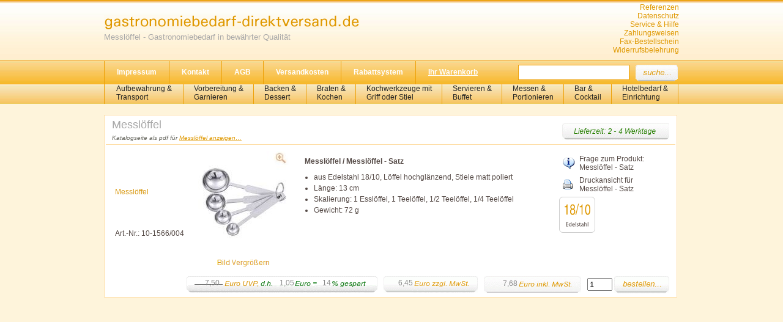

--- FILE ---
content_type: text/html
request_url: https://www.gastronomiebedarf-direktversand.de/messloeffel.html
body_size: 11840
content:
<!DOCTYPE html PUBLIC "-//W3C//DTD XHTML 1.0 Transitional//EN" "http://www.w3.org/TR/xhtml1/DTD/xhtml1-transitional.dtd">
<html xmlns="http://www.w3.org/1999/xhtml" xml:lang="de">
<head>
<base href="https://www.gastronomiebedarf-direktversand.de/" />
<meta http-equiv="content-type" content="text/html;charset=utf-8" />
<meta name="DC.Language" content="de" />
<meta http-equiv="Content-Script-Type" content="text/javascript" />
<meta http-equiv="Content-Style-Type" content="text/css" />


<script type="text/javascript"  src="//ajax.googleapis.com/ajax/libs/jquery/1.11.0/jquery.min.js"></script>
<script type="text/javascript" src="highslide/highslide-full.packed.js"></script>
<script type="text/javascript" src="highslide/highslide.config.js" charset="utf-8"></script>
<link rel="stylesheet" type="text/css" href="highslide/highslide.css" />
<link rel="stylesheet" type="text/css" href="css/style.css" />
<script type="text/javascript"  src="scripts/script.js"></script>

<link media="print" href="css/printcontent.css" type="text/css" rel="stylesheet" />
<link media="print" href="css/print.css" type="text/css" rel="stylesheet" />
<link rel="stylesheet" href="//maxcdn.bootstrapcdn.com/font-awesome/4.4.0/css/font-awesome.min.css">
<link rel="stylesheet" type="text/css" href="scripts/tooltipster/dist/css/tooltipster.bundle.min.css" />
<link rel="stylesheet" type="text/css" href="scripts/tooltipster/dist/css/plugins/tooltipster/sideTip/themes/tooltipster-sideTip-shadow.min.css" />
<script type="text/javascript" src="scripts/tooltipster/dist/js/tooltipster.bundle.min.js"></script>	<meta name="description" content='Messlöffel - zum vernünftigen Preis vom Gastronomiebedarf - Direktversand, über 20 Jahre solider Partner für jede Küche und…' />	<meta name="keywords" content="" />	<title>Messlöffel - Gastronomiebedarf in bewährter Qualität</title></head><body>

<div id='container'>

<!-- der header -->
  <div id='header'>
    <h1>Messlöffel - Gastronomiebedarf in bewährter Qualität</h1>
  </div>
<!--- ende header -->

<!-- anfang contentbereich -->
  <div class='content'>
  <div class='listing-content'><p></p></div><!-- repeat einzelne produktbox --><!-- start der Produktbox  -->  <div class='product_box'>  	   	<form action="webshop.pl" method="post" onsubmit="return submitToHighslide(this)" target="_blank">    <div class='left headline'>      <h2>Messlöffel</h2>      <span class='meta'>Katalogseite als pdf für <a href='gastronomiebedarf/katalogseite-90.pdf' target='_blank' title='Messlöffel'>Messlöffel anzeigen…</a></span>    </div><!--	wir übergeben hier die SKU, das wort 'img' und den alt Text für das img -->    <img alt="Lieferzeit für Messlöffel - 10-1566/004" class="right headline button" src="ampel.pl?nr=10-1566/004" /><!--	wir übergeben hier die SKU, den titeltext für den Link und den alt Text für das img -->        <div class='my_clear line'>    </div>    <div class='product_picture'>      <div class='left'>        <h3>Messlöffel</h3>        <br />        <span class='artikelnummer'>Art.-Nr.: 10-1566/004</span>      </div>      <div class='right'>        <a class="highslide" href="img-gastronomie/messloeffel-1566-004.jpg" onclick="return hs.expand (this, { wrapperClassName: 'wide-border'})" style='margin:0px; padding:0px;' title="Messlöffel - Satz"><img alt="Messlöffel - Satz - 1566/004" src="img-gastronomiebedarf/messloeffel-1566-004.jpg" /></a><div class='highslide-caption'></div>      </div>              </div>    <div class='product_description'>    	<p><strong>Messlöffel / Messlöffel - Satz</strong></p>			<ul><li>aus Edelstahl 18/10, Löffel hochglänzend, Stiele matt poliert</li><li>Länge: 13 cm</li><li>Skalierung: 1 Esslöffel, 1 Teelöffel, 1/2 Teelöffel, 1/4 Teelöffel</li><li>Gewicht: 72 g</li></ul><!-- start schauen ob es sich um einen Multipreis handelt -->      	      <!-- start schauen ob weitere Varianten verfügbar sind -->      	<div class="widget-box variants-box"></div><!--  start schauen ob es sich im eine Schlüsseloption handelt  -->									<!--  ende schauen ob es sich im eine Schlüsseloption handelt  -->		    </div>    <div class='product_more'>      <table border="0" cellpadding="1" cellspacing="5">        <tr>          <td valign="middle"><img alt="" src="img/gastronomiebedarf.gif" />          </td>          <td>           <a href="frage-zum-produkt.html?sku=10-1566/004" class="ajax-popupcontent frage-zum-produkt"  rel="nofollow">Frage zum Produkt:<br />            Messlöffel - Satz</a>          </td>        </tr>        <tr>          <td valign="middle"><img alt="shop" src="img/shop.gif" />          </td>          <td>            <h4><a class='ajax-popupcontent print' href="shop/messloeffel-1566-004.html">Druckansicht für<br />            Messlöffel - Satz</a>            </h4>          </td>        </tr>      </table>	  <div class="merkmale"><img data-artikel="edelstahl_18-10_10-1566/004" class="merkmal-tooltip" data-tooltip-content="#tooltip_edelstahl_18-10" src="icons/edelstahl_18-10.svg" alt="Edelstahl 18/10" width="55px">
</div></a>	  	  </div>    <div class='button_line'>        <input name="t" type="hidden" value="temwkok" /><input name="bestellen" src="img/bestell.gif" type="image" /><input class='qty_input' name="Nr10-1566/004" size="3" type="text" value="1" />      <div class='product_button right button_brutto'>        <span class='zahl_1'>7,68</span>      </div>      <div class='product_button right button_netto'>        <span class='zahl_1'>6,45</span>      </div>      <div class='product_rabatt right nettorabatt'>        <span class='zahl_1'>7,50</span> <span class='zahl_2'>1,05</span> <span class='zahl_3'>14</span>      </div>      <div class='my_clear'>      </div>    </div>    </form>  </div><!-- ende der Produktbox  --><!-- repeat--></div>
<img id='siegel' src='img/siegel.gif' alt='Anrührschüssel' />
<ul id='right_menu'>
	<li><a href="referenzen.html" rel="nofollow" class="ajax-popupcontent">Referenzen</a></li>
	<li><a href="datenschutz.html" rel="nofollow" class="ajax-popupcontent">Datenschutz</a></li>
	<li><a href="service.html" rel="nofollow"  class="ajax-popupcontent">Service &amp; Hilfe</a></li>
	<li><a href="zahlung.html"  rel="nofollow" class="ajax-popupcontent">Zahlungsweisen</a></li>
	<li><a href="/pdf/bestellfax.pdf" rel="nofollow" target="_blank">Fax-Bestellschein</a></li>
	<li><a class="widerrufslink ajax-popupcontent"  href="widerrufsbelehrung.html" title="">Widerrufsbelehrung</a></li>
</ul>
<div id='site_menu'>
	<ul>
		<li class='first_li'><a href="impressum.html" rel="nofollow"  class="ajax-popupcontent">Impressum</a></li>
		<li><a href="kontakt.html"  rel="nofollow" class="ajax-popupcontent">Kontakt</a></li>
		<li><a href="agb.html"  rel="nofollow" class="ajax-popupcontent">AGB</a></li>
		<li><a href="versand.html" rel="nofollow" class="ajax-popupcontent">Versandkosten</a></li>
		<li><a href="rabatt.html" rel="nofollow" class="ajax-popupcontent">Rabattsystem</a></li>
		<li><a href="webshop.pl?t=tembaske" rel="nofollow" ><u>  Ihr Warenkorb  </u></a></li>
		<li class='right'>
			<form action="https://www.gastronomiebedarf-direktversand.de/search.html" target="_self" method="get" >
				<input type="text" name="se" id="search_input"  value="" />
				<input type="image" src='img/suche.gif' id="search_submit"  />
			</form>
		</li>
	</ul>
</div>
<a href='https://www.gastronomiebedarf-direktversand.de' id='home'></a>
<div id='header_menu'>
	<ul id="menu">
		<li class="li_level1 first_li_level1" onmouseover='this.className="li_level1 first_li_level1 hover";'  onmouseout='this.className="li_level1 first_li_level1";'>
			<a class="level1-a" href="#nogo">Aufbewahrung &amp;<br />Transport</a>
			<ul class='li_level2 col3' id='menu_1'>
				<li><div class='link_box'>
						<div class="listCol">
							<h5>Aufbewahrung</h5>
							<ul>
								<li><a href="bodenpaletten.html">Bodenpaletten</a></li>
								<li><a href="bain-marie-einsaetze.html">Bain Marie Einsätze</a></li>
								<li><a href="dressingbehaelter.html">Dressingbehälter</a></li>
								<li><a href="eierbox.html">Eierbox</a></li>
								<li><a href="gefrierdose.html">Gefrierdose</a></li>
								<li><a href="gewuerzdose.html">Gewürzdose</a></li>
								<li><a href="haehne.html">Hähne</a></li>
					  			<li><a href="kunststoff-eimer.html">Kunststoff-Eimer</a></li>
								<li><a href="kunststoff-schale.html">Kunststoff-Schale</a></li>
								<li><a href="transportbehaelter.html">Transportbehälter</a></li>
								<li><a href="vorratsdose.html">Vorratsdose</a></li>
							</ul>
							<h5>Auslageschalen</h5>
							<ul>
								<li><a href="edelstahl-schale.html">Edelstahl Schale</a></li>
							</ul>
							<h5>Dosierer</h5>
							<ul>
								<li><a href="dispenser.html">Dispenser</a></li>
								<li><a href="kuehlbehaelter.html">Kühlbehälter</a></li>
								<li><a href="quetschflasche.html">Quetschflasche</a></li>
							</ul>
							<h5>Edelstahlbehälter</h5>
							<ul>
								<li><a href="edelstahleimer.html">Edelstahleimer</a></li>
								<li><a href="edelstahlbehaelter-rund.html">Edelstahlbehälter, rund</a></li>
								<li><a href="transportkanne.html">Transportkanne</a></li>
								<li><a href="universalbehaelter.html">Universalbehälter</a></li>
							</ul>
							<h5>Eisbehälter</h5>
							<ul>
								<li><a href="eisbehaelter.html">Eisbehälter</a></li>
							</ul>
						</div>
						<div class="listCol">
							<h5>Halter</h5>
							<ul>
								<li><a href="deckelhalter.html">Deckelhalter</a></li>
								<li><a href="fleischerhaken.html">Fleischerhaken</a></li>
								<li><a href="folienhalter.html">Folienhalter</a></li>
								<li><a href="haengeleiste.html">Hängeleiste</a></li>
								<li><a href="magnetmesserhalter.html">Magnetmesserhalter</a></li>
								<li><a href="messerhalter.html">Messerhalter</a></li>
								<li><a href="messerrolltasche.html">Messerrolltasche</a></li>
								<li><a href="schneidbretthalter.html">Schneidbretthalter</a></li>
							</ul>
							<h5>GN-Behälter</h5>
							<ul>
								<li><a href="gastronorm-behaelter-aus-edelstahl-18-10.html">Gastronorm Behälter<br />aus Edelstahl 18/10</a></li>
								<li><a href="gastronorm-behaelter-gelocht.html">GN-Behälter, gelocht</a></li>
								<li><a href="gn-behaelter-aus-kunststoff.html">GN-Behälter<br />aus Kunststoff</a></li>
								<li><a href="gn-behaelter-aus-polycarbonat.html">GN-Behälter<br />aus Polycarbonat</a></li>
								<li><a href="gn-behaelter-aus-polypropylen.html">GN-Behälter<br />aus Polypropylen</a></li>
								<li><a href="gn-behaelter-weiss.html">weisse GN-Behälter</a></li>
								<li><a href="gn-rahmen.html">GN-Rahmen</a></li>
								<li><a href="sauceneinsatz.html">Sauceneinsatz</a></li>
								<li><a href="gastronorm-zubehoer.html">Gastronorm Zubehör</a></li>
							</ul>
						</div>
						<div class="listCol">
							<h5>Geschirrorganistation</h5>
							<ul>
								<li><a href="besteckhalter-besteckkoecher.html">Besteckhalter / Besteckköcher</a></li>
								<li><a href="geschirrhalter.html">Geschirrhalter</a></li>
							</ul>
							<h5>mobile Geräte</h5>
							<ul>
								<li><a href="abraeumwagen.html">Abräumwagen</a></li>
								<li><a href="mengmulde.html">Mengmulde</a></li>
								<li><a href="regalwagen.html">Regalwagen</a></li>
								<li><a href="servierwagen.html">Servierwagen</a></li>
								<li><a href="transportwagen.html">Transportwagen</a></li>
								<li><a href="vielzweckbecken.html">Vielzweckbecken</a></li>
							</ul>
							<h5>Speisentransport</h5>
							<ul>
								<li><a href="essentraeger.html">Essenträger</a></li>
								<li><a href="thermobox.html">Thermobox</a></li>
								<li><a href="thermo-getraenkebehaelter.html">Thermo Getränkebehälter</a></li>
								<li><a href="transportbehaelter-isoliert.html">Transportbehälter isoliert</a></li>
							</ul>
						</div>
							<div class='my_clear'></div>
							<div class="bottomLine">
								<p>Gastronomiebedarf in bewährter Qualität</p>
							</div>
				</div>
				</li>
			</ul>
		</li>
		<li class="li_level1"  onmouseover='this.className="li_level1 hover";'  onmouseout='this.className="li_level1";'>
			<a class="level1-a" href="#nogo">Vorbereitung &amp; <br />Garnieren</a>
			<ul class='li_level2 col3'>
				<li><div class='link_box'>
						<div class="listCol">
							<h5>Eierbedarf</h5>
							<ul>
								<li><a href="eierring.html">Eierring</a></li>
								<li><a href="eierschneider.html">Eierschneider</a></li>
								<li><a href="eierstecher.html">Eierstecher</a></li>
								<li><a href="eiertrenner.html">Eiertrenner</a></li>
								<li><a href="waermesand.html">Wärmesand</a></li>
							</ul>
							<h5>Gemüsehobel</h5>
							<ul>
								<li><a href="gemuesehobel-mandoline.html">Gemüsehobel / Mandoline</a></li>
								<li><a href="gurkenhobel.html">Gurkenhobel</a></li>
								<li><a href="krauthobel.html">Krauthobel</a></li>
							</ul>
							<h5>Hobel, Pressen &amp; Stampfer</h5>
							<ul>
								<li><a href="hackfleischpresse.html">Hackfleischpresse</a></li>
								<li><a href="hamburgerpresse.html">Hamburgerpresse</a></li>
								<li><a href="kartoffelpresse.html">Kartoffelpresse</a></li>
								<li><a href="kartoffelstampfer.html">Kartoffelstampfer</a></li>
								<li><a href="knoblauchhobel.html">Knoblauchhobel</a></li>
								<li><a href="knoblauchpresse.html">Knoblauchpresse</a></li>
								<li><a href="knoepflehobel.html">Knöpflehobel</a></li>
								<li><a href="orangenpresse.html">Orangenpresse</a></li>
								<li><a href="spaetzlepresse.html">Spätzlepresse</a></li>
								<li><a href="spaetzlehobel.html">Spätzlehobel</a></li>
								<li><a href="zitruspresse.html">Zitruspresse</a></li>
							</ul>
							<h5>Mörser</h5>
							<ul>
								<li><a href="moerser.html">Mörser</a></li>
							</ul>
							</div>
							<div class="listCol">
							<h5>Mühlen</h5>
							<ul>
								<li><a href="spezialmuehlen.html">Spezialmühlen</a></li>
							</ul>
							<h5>Nudelmaschine</h5>
							<ul>
								<li><a href="nudelmaschine.html">Nudelmaschine</a></li>
							</ul>
							<h5>Passiergeräte</h5>
							<ul>
								<li><a href="passiergeraet.html">Passiergerät</a></li>
								<li><a href="passiertuch.html">Passiertuch</a></li>
								<li><a href="passierholz.html">Passierholz</a></li>
							</ul>
							<h5>Sahnebereiter</h5>
							<ul>
								<li><a href="sahnebereiter.html">Sahnebereiter</a></li>
							</ul>
							<h5>Salatschleuder</h5>
							<ul>
								<li><a href="salatschleuder.html">Salatschleuder</a></li>
							</ul>
							<h5>Schneiden &amp; Reiben</h5>
							<ul>
								<li><a href="apfelschaeler.html">Apfelschäler</a></li>
								<li><a href="apfelteiler.html">Apfelteiler</a></li>
								<li><a href="currywurstschneider.html">Currywurstschneider</a></li>
								<li><a href="gemueseschneider.html">Gemüseschneider</a></li>
								<li><a href="kuechenreibe.html">Küchenreibe</a></li>
								<li><a href="pflaumenentsteiner.html">Pflaumenentsteiner</a></li>
								<li><a href="pommesschneider.html">Pommesschneider</a></li>
								<li><a href="salatschneider.html">Salatschneider</a></li>
								<li><a href="tomatenschneider.html">Tomatenschneider</a></li>
							</ul>
							</div>
							<div class="listCol">
							<h5>Schneidbretter &amp; Hackblöcke</h5>
							<ul>
								<li><a href="glasschneidbrett.html">Glasschneidbrett</a></li>
								<li><a href="schneidbrett.html">Schneidbrett</a></li>
								<li><a href="schneidbretthobel.html">Schneidbretthobel</a></li>
								<li><a href="hackblock.html">Hackblock</a></li>
							</ul>
							<h5>Schneidgeräte</h5>
							<ul>
								<li><a href="entsteiner.html">Entsteiner</a></li>
							</ul>
							<h5>Schüsseln</h5>
                        	<ul>
								<li><a href="anruehrschuessel.html">Anrührschüssel</a></li>
								<li><a href="edelstahl-schuessel.html">Edelstahl Schüssel</a></li>
								<li><a href="edelstahl-wanne.html">Edelstahl Wanne</a></li>
								<li><a href="mixerschuessel.html">Mixerschüssel</a></li>
								<li><a href="schlagmaschinenkessel.html">Schlagmaschinenkessel</a></li>
								<li><a href="schneeschlagkessel.html">Schneeschlagkessel</a></li>
								<li><a href="servierschuessel.html">Servierschüssel</a></li>
								<li><a href="wasserbadschuessel.html">Wasserbadschüssel</a></li>
								</ul>
							<h5>Siebe</h5>
							<ul>
								<li><a href="abtropfsieb.html">Abtropfsieb</a></li>
								<li><a href="druecksieb.html">Drücksieb</a></li>
								<li><a href="haarsieb.html">Haarsieb</a></li>
								<li><a href="mehlsieb.html">Mehlsieb</a></li>
								<li><a href="passiersieb.html">Passiersieb</a></li>
								<li><a href="spitzsieb.html">Spitzsieb</a></li>
								<li><a href="teesieb.html">Teesieb</a></li>
							</ul>
						</div>
						<div class='my_clear'></div>
						<div class="bottomLine">
							<p>Gastronomiebedarf in bewährter Qualität</p>
						</div>
				</div>
				</li>
			</ul>
		</li>
		<li class="li_level1"  onmouseover='this.className="li_level1 hover";'  onmouseout='this.className="li_level1";'>
			<a class="level1-a" href="#nogo">Backen &amp;<br />Dessert</a>
			<ul class='li_level2 col3'>
				<li><div class='link_box'>
						<div class="listCol">
							<h5>Backbleche &amp; Backformen</h5>
							<ul>
								<li><a href="backblech.html">Backblech</a></li>
								<li><a href="backformen.html">Backformen</a></li>
								<li><a href="backmatte.html">Backmatte</a></li>
								<li><a href="gaerschale.html">Gärschale</a></li>
								<li><a href="gn-backblech.html">GN-Backblech</a></li>
								<li><a href="reliefmatte.html">Reliefmatte</a></li>
								<li><a href="silikon-backform.html">Silikon Backform</a></li>
								<li><a href="tortenscheibe.html">Tortenscheibe</a></li>
							</ul>
							<h5>Backformen &amp; Förmchen</h5>
							<ul>
								<li><a href="dariolform.html">Dariolform</a></li>
								<li><a href="eisbombenform.html">Eisbombenform</a></li>
								<li><a href="eisform.html">Eisform</a></li>
								<li><a href="halbkugel.html">Halbkugel</a></li>
								<li><a href="pastetenform.html">Pastetenform</a></li>
								<li><a href="petit-fours.html">Petit Fours</a></li>
								<li><a href="puddingform.html">Puddingform</a></li>
								<li><a href="pyramidenform.html">Pyramidenform</a></li>
								<li><a href="quicheform.html">Quicheform</a></li>
								<li><a href="savarinform.html">Savarinform</a></li>
								<li><a href="terrinenform.html">Terrinenform</a></li>
							</ul>
							<h5>Konfiserie</h5>
							<ul>
								<li><a href="marzipanformer.html">Marzipanformer</a></li>
								<li><a href="pralinenform.html">Pralinenform</a></li>
								<li><a href="schokolade-temperiergeraet.html">Schokolade Temperiergerät</a></li>
								<li><a href="tunkgabel.html">Tunkgabel</a></li>
							</ul>
						</div>
						<div class="listCol">
							<h5>Backwerkzeuge</h5>
							<ul>
								<li><a href="backkugeln.html">Backkugeln</a></li>
								<li><a href="backlineal.html">Backlineal</a></li>
								<li><a href="gebaeckfuellmaschine.html">Gebäckfüllmaschine</a></li>
								<li><a href="gebaeckpresse.html">Gebäckpresse</a></li>
								<li><a href="karamelisierer.html">Karamelisierer</a></li>
								<li><a href="pasteteneisen.html">Pasteteneisen</a></li>
								<li><a href="schillerlockenform.html">Schillerlockenform</a></li>
								<li><a href="stipproller.html">Stipproller</a></li>
								<li><a href="teigmischer.html">Teigmischer</a></li>
								<li><a href="thermometer.html">Thermometer</a></li>
								<li><a href="zuckerwaage.html">Zuckerwaage</a></li>
							</ul>
							<h5>Kuchengitter</h5>
							<ul>
								<li><a href="kuchengitter.html">Kuchengitter</a></li>
							</ul>
							<h5>Schneiden &amp; Teilen</h5>
							<ul>
							<li><a href="ausstechformen.html">Ausstechformen</a></li>
							<li><a href="messerabstreifer.html">Messerabstreifer</a></li>
							<li><a href="teigschneider.html">Teigschneider</a></li>
							<li><a href="tortenteiler.html">Tortenteiler</a></li>
							</ul>
						</div>
						<div class="listCol">
							<h5>Pizzabedarf</h5>
							<ul>
								<li><a href="pizzablech-rund.html">Pizzablech, rund</a></li>
								<li><a href="pizzablech-rechteckig.html">Pizzablech, rechteckig</a></li>
								<li><a href="pizzascreen.html">Pizzascreen</a></li>
								<li><a href="pizzaballenbehaelter.html">Pizzaballenbehälter</a></li>
								<li><a href="pizzablechstaender.html">Pizzablechständer</a></li>
								<li><a href="pizzablechzange.html">Pizzablechzange</a></li>
								<li><a href="pizzaofenbuerste.html">Pizzaofenbürste</a></li>
								<li><a href="pizzaschaufel.html">Pizzaschaufel</a></li>
								<li><a href="pizzaschneider.html">Pizzaschneider</a></li>
							</ul>
							<h5>Spritzbeutel &amp; Zubehör</h5>
							<ul>
								<li><a href="dekorierloeffel.html">Dekorierlöffel</a></li>
								<li><a href="spritzbeutel.html">Spritzbeutel</a></li>
								<li><a href="spritztuellen.html">Spritztüllen</a></li>
							</ul>
							<h5>Teigrollen</h5>
							<ul>
								<li><a href="nudelrolle.html">Nudelrolle</a></li>
								<li><a href="teigrolle.html">Teigrolle</a></li>
							</ul>
						<h5>Torten- &amp; Mousseringe</h5>
							<ul>
							<li><a href="mousse-ring.html">Mousse Ring</a></li>
							<li><a href="schaumspeisenform.html">Schaumspeisenform</a></li>
							<li><a href="tortenring.html">Tortenring</a></li>
							</ul>
						</div>
				<div class='my_clear'></div>
				<div class="bottomLine">
					<p>Gastronomiebedarf in bewährter Qualität</p>
				</div>
						</div></li>
			</ul>
		</li>
		<li class="li_level1"  onmouseover='this.className="li_level1 hover";'  onmouseout='this.className="li_level1";'>
			<a class="level1-a" href="#nogo">Braten &amp;<br />Kochen</a>
			<ul class='li_level2  col3'>
				<li><div class='link_box'>
						<div class="listCol">
							<h5>Kochtöpfe</h5>
							<ul>
								<li><a href="bratentopf-aus-edelstahl.html">Bratentopf aus Edelstahl</a></li>
								<li><a href="fleischtopf-aus-edelstahl.html">Fleischtopf aus Edelstahl</a></li>
								<li><a href="kasserolle-aus-edelstahl.html">Kasserolle aus Edelstahl</a></li>
								<li><a href="kochtopf-aus-edelstahl-hoch.html">Kochtopf aus Edelstahl, hoch</a></li>
								<li><a href="kochtopf-aus-edelstahl-mittelhoch.html">Kochtopf aus Edelstahl, mittelhoch</a></li>
								<li><a href="sauteuse-aus-edelstahl.html">Sauteuse aus Edelstahl</a></li>
								<li><a href="deckel.html">Deckel</a></li>
							</ul>
							<h5>Topfserien</h5>
							<ul>
							<li><a href="topfserie-aluminium.html">Topfserie, Aluminium</a></li>
							</ul>
							<h5>Spezialtöpfe</h5>
							<ul>
								<li><a href="eisenguss-topf.html">Eisenguss-Topf</a></li>
								<li><a href="fischkochkessel.html">Fischkochkessel</a></li>
								<li><a href="flambierpfanne.html">Flambierpfanne</a></li>
								<li><a href="kartoffelkocher.html">Kartoffelkocher</a></li>
								<li><a href="kupfer-toepfe.html">Kupfer-Töpfe</a></li>
								<li><a href="milchtopf.html">Milchtopf</a></li>
								<li><a href="schnellkochtopf.html">Schnellkochtopf</a></li>
								<li><a href="simmertopf.html">Simmertopf</a></li>
								<li><a href="spargeltopf.html">Spargeltopf</a></li>
								<li><a href="wasserkessel.html">Wasserkessel</a></li>
							</ul>
						</div>
						<div class="listCol">
							<h5>Topfeinsätze</h5>
							<ul>
								<li><a href="daempfeinsatz.html">Dämpfeinsatz</a></li>
								<li><a href="nudeleinsatz.html">Nudeleinsatz</a></li>
								<li><a href="wasserbadeinsatz.html">Wasserbadeinsatz</a></li>
							</ul>
							<h5>Pfannen</h5>
							<ul>
								<li><a href="antihaftbratpfanne.html">Antihaftbratpfanne</a></li>
								<li><a href="blinispfanne.html">Blinispfanne</a></li>
								<li><a href="bratpfanne.html">Bratpfanne</a></li>
								<li><a href="butterpfaennchen.html">Butterpfännchen</a></li>
								<li><a href="edelstahlbratpfanne.html">Edelstahlbratpfanne</a></li>
								<li><a href="eierpfanne.html">Eierpfanne</a></li>
								<li><a href="eisenpfanne.html">Eisenpfanne</a></li>
								<li><a href="fischpfanne.html">Fischpfanne</a></li>
								<li><a href="grillpfanne.html">Grillpfanne</a></li>
								<li><a href="gussbraeter.html">Gußbräter</a></li>
								<li><a href="gusseisenpfanne.html">Gusseisenpfanne</a></li>
								<li><a href="paellapfanne.html">Paellapfanne</a></li>
								<li><a href="pfannkuchenpfanne.html">Pfannkuchenpfanne</a></li>
								<li><a href="riesenpfanne.html">Riesenpfanne</a></li>
								<li><a href="schmorpfanne.html">Schmorpfanne</a></li>
								<li><a href="steakpfanne.html">Steakpfanne</a></li>
								<li><a href="wok.html">Wok</a></li>
							</ul>
						</div>
						<div class="listCol">
							<h5>Grillplatte</h5>
							<ul>
								<li><a href="grillplatte.html">Grillplatte</a></li>
							</ul>
							<h5>Formen</h5>
							<ul>
								<li><a href="gussterrinenform.html">Gussterrinenform</a></li>
								<li><a href="suelzkotelettform.html">Sülzkotelettform</a></li>
							</ul>
							<h5>Kochwerkzeuge</h5>
							<ul>
								<li><a href="asiatische-kueche.html">Asiatische-Küche</a></li>
								<li><a href="bratensaftspritze.html">Bratensaftspritze</a></li>
								<li><a href="garn-und-schnur.html">Garn &amp; Schnur</a></li>
								<li><a href="rouladenring.html">Rouladenring</a></li>
								<li><a href="spicknadel.html">Spicknadel</a></li>
							</ul>
							<h5>Weckgläser</h5>
							<ul>
								<li><a href="weckglaeser.html">Weckgläser</a></li>
								<li><a href="weck-saftflaschen.html">Weck-Saftflaschen</a></li>
							</ul>
						</div>
				<div class='my_clear'></div>
				<div class="bottomLine">
					<p>Gastronomiebedarf in bewährter Qualität</p>
				</div>
						</div></li>
			</ul>
		</li>
		<li class="li_level1"  onmouseover='this.className="li_level1 hover";'  onmouseout='this.className="li_level1";'>
			<a class="level1-a" href="#nogo">Kochwerkzeuge mit<br />Griff oder Stiel</a>
			<ul class='li_level2  col5'>
				<li><div class='link_box'>
				<div class="listCol">
					<h5>Dosenöffner</h5>
					<ul>
						<li><a href="dosenoeffner.html">Dosenöffner</a></li>
					</ul>
					<h5>Eisportionierer</h5>
					<ul>
						<li><a href="eisdipper.html">Eisdipper</a></li>
						<li><a href="eisportionierer.html">Eisportionierer</a></li>
					</ul>
					<h5>Bürsten &amp; Pinsel</h5>
					<ul>
						<li><a href="buersten.html">Bürsten</a></li>
						<li><a href="grillpinsel.html">Grillpinsel</a></li>
						<li><a href="kuchenpinsel.html">Kuchenpinsel</a></li>
					</ul>
					<h5>Fritierwerkzeuge</h5>
					<ul>
						<li><a href="backschaufel.html">Backschaufel</a></li>
						<li><a href="fritierschaufel.html">Fritierschaufel</a></li>
						<li><a href="nestbackloeffel.html">Nestbacklöffel</a></li>
					</ul>
					<h5>Fleischkopfer</h5>
					<ul>
						<li><a href="fleischklopfer.html">Fleischklopfer</a></li>
					</ul>
					<h5>Tortenheber</h5>
					<ul>
						<li><a href="tortenheber.html">Tortenheber</a></li>
					</ul>
				</div>
				<div class="listCol">
					<h5>Gabeln</h5>
					<ul>
						<li><a href="aufschnittgabel.html">Aufschnittgabel</a></li>
						<li><a href="austerngabel.html">Austerngabel</a></li>
						<li><a href="fleischgabel.html">Fleischgabel</a></li>
						<li><a href="hummerngabel.html">Hummerngabel</a></li>
						<li><a href="krautgabel.html">Krautgabel</a></li>
						<li><a href="olivengabel.html">Olivengabel</a></li>
						<li><a href="pellkartoffelgabel.html">Pellkartoffelgabel</a></li>
						<li><a href="schneckengabel.html">Schneckengabel</a></li>
					</ul>
					<h5>Messer</h5>
					<ul>
						<li><a href="aufstrichmesser.html">Aufstrichmesser</a></li>
						<li><a href="austernbrecher.html">Austernbrecher</a></li>
						<li><a href="brotmesser.html">Brotmesser</a></li>
						<li><a href="buntschneidemesser.html">Buntschneidemesser</a></li>
						<li><a href="gurkenschneider.html">Gurkenschneider</a></li>
						<li><a href="gyrosmesser.html">Gyrosmesser</a></li>
						<li><a href="hackbeil.html">Hackbeil</a></li>
						<li><a href="kaesemesser.html">Käsemesser</a></li>
						<li><a href="knochensaege.html">Knochensäge</a></li>
						<li><a href="konditormesser.html">Konditormesser</a></li>
						<li><a href="kuechenmesser.html">Küchenmesser</a></li>
						<li><a href="lachsmesser.html">Lachsmesser</a></li>
						<li><a href="messerserie-3600.html">Messerserie 3600</a></li>
						<li><a href="messerserie-4600.html">Messerserie 4600</a></li>
						<li><a href="messerserie-megol.html">Messerserie Megol</a></li>
						<li><a href="spezialmesser.html">Spezialmesser</a></li>
						<li><a href="tranchierbesteck.html">Tranchierbesteck</a></li>
						<li><a href="wetzstahl.html">Wetzstahl</a></li>
						<li><a href="wiegemesser.html">Wiegemesser</a></li>
					</ul>
				</div>
				<div class="listCol">
					<h5>Rührbesen</h5>
					<ul>
						<li><a href="kesselbesen.html">Kesselbesen</a></li>
						<li><a href="ruehrbesen.html">Rührbesen</a></li>
						<li><a href="schneebesen.html">Schneebesen</a></li>
					</ul>
					<h5>Kellen &amp; Löffel</h5>
					<ul>
						<li><a href="dressingkelle.html">Dressingkelle</a></li>
						<li><a href="saucenkelle.html">Saucenkelle</a></li>
						<li><a href="schaumkelle.html">Schaumkelle</a></li>
						<li><a href="schoepfkelle.html">Schöpfkelle</a></li>
						<li><a href="eierloeffel.html">Eierlöffel</a></li>
						<li><a href="eisloeffel.html">Eislöffel</a></li>
						<li><a href="fett-trennloeffel.html">Fett-Trennlöffel</a></li>
						<li><a href="holzkochloeffel.html">Holzkochlöffel</a></li>
						<li><a href="schaumloeffel.html">Schaumlöffel</a></li>
						<li><a href="seihloeffel.html">Seihlöffel</a></li>
						<li><a href="servierloeffel.html">Servierlöffel</a></li>
						<li><a href="tassenloeffel.html">Tassenlöffel</a></li>
						<li><a href="spaghettiheber.html">Spaghettiheber</a></li>
					</ul>
					<h5>Schaber</h5>
					<ul>
						<li><a href="fischschaber.html">Fischschaber</a></li>
						<li><a href="grillbuersten.html">Grillbürsten</a></li>
						<li><a href="teigschaber.html">Teigschaber</a></li>
					</ul>
				</div>
				<div class="listCol">
					<h5>Spachtel &amp; Wender</h5>
					<ul>
						<li><a href="bratenspachtel.html">Bratenspachtel</a></li>
						<li><a href="bratenwender.html">Bratenwender</a></li>
						<li><a href="grillbesteck.html">Grillbesteck</a></li>
						<li><a href="palette.html">Palette</a></li>
						<li><a href="pfannenheber-fischheber.html">Pfannenheber &amp; Fischheber</a></li>
						<li><a href="pfannenschaufel.html">Pfannenschaufel</a></li>
						<li><a href="ruehrspatel.html">Rührspatel</a></li>
					</ul>
					<h5>Deko - Werkzeuge</h5>
					<ul>
						<li><a href="apfelentkerner.html">Apfelentkerner </a></li>
						<li><a href="butterformer.html">Butterformer</a></li>
						<li><a href="dosenlocher.html">Dosenlocher</a></li>
						<li><a href="fadenschneider.html">Fadenschneider</a></li>
						<li><a href="garnierschneider.html">Garnierschneider</a></li>
						<li><a href="kartoffelspirale.html">Kartoffelspirale</a></li>
						<li><a href="kaesehobel.html">Käsehobel</a></li>
						<li><a href="kaeseziehdraht.html">Käseziehdraht</a></li>
						<li><a href="kugelausstecher.html">Kugelausstecher</a></li>
						<li><a href="ravioliausstecher.html">Ravioliausstecher</a></li>
						<li><a href="schnitzmesser.html">Schnitzmesser</a></li>
						<li><a href="spargelschaeler.html">Spargelschäler</a></li>
						<li><a href="sparschaeler.html">Sparschäler</a></li>
						<li><a href="teigkneifer.html">Teigkneifer</a></li>
						<li><a href="trueffelhobel.html">Trüffelhobel</a></li>
						<li><a href="zitronenreibe.html">Zitronenreibe</a></li>
						<li><a href="zitrusmesser.html">Zitrusmesser</a></li>
					</ul>
				</div>
				<div class="listCol">
					<h5>Zangen</h5>
					<ul>
						<li><a href="aufschnittzange.html">Aufschnittzange</a></li>
						<li><a href="eiszange.html">Eiszange</a></li>
						<li><a href="fischzange.html">Fischzange</a></li>
						<li><a href="gebaeckzange.html">Gebäckzange</a></li>
						<li><a href="graetenzange.html">Grätenzange</a></li>
						<li><a href="gurkenzange.html">Gurkenzange</a></li>
						<li><a href="heringszange.html">Heringszange</a></li>
						<li><a href="hummernzange.html">Hummernzange</a></li>
						<li><a href="salatzange.html">Salatzange</a></li>
						<li><a href="schneckenzange.html">Schneckenzange</a></li>
						<li><a href="servierzange.html">Servierzange</a></li>
						<li><a href="spaghettizange.html">Spaghettizange</a></li>
						<li><a href="spargelzange.html">Spargelzange</a></li>
						<li><a href="universalzange.html">Universalzange</a></li>
						<li><a href="wurstzange.html">Wurstzange</a></li>
						<li><a href="zuckerzange.html">Zuckerzange</a></li>
						<li><a href="nussknacker.html">Nussknacker</a></li>
						<li><a href="olivenentsteiner.html">Olivenentsteiner</a></li>
					</ul>
					<h5>Scheren</h5>
					<ul>
						<li><a href="flossenschere.html">Flossenschere</a></li>
						<li><a href="gefluegelschere.html">Geflügelschere</a></li>
						<li><a href="hummerschere.html">Hummerschere</a></li>
						<li><a href="kuechenschere.html">Küchenschere</a></li>
						<li><a href="traubenschere.html">Traubenschere</a></li>
					</ul>
				</div>
				<div class='my_clear'></div>
				<div class="bottomLine">
					<p>Gastronomiebedarf in bewährter Qualität</p>
				</div>
			</div>
			</li>
			</ul>
		</li>
		<li class="li_level1"  onmouseover='this.className="li_level1 hover";'  onmouseout='this.className="li_level1";'>
			<a class="level1-a" href="#nogo">Servieren &amp;<br />Buffet</a>
			<ul class='li_level2 col5 left_box4_2'>
				<li><div class='link_box'>
						<div class="listCol">
							<h5>Serviergeräte</h5>
							<ul>
								<li><a href="abteilplatte.html">Abteilplatte</a></li>
								<li><a href="austernplatte.html">Austernplatte</a></li>
								<li><a href="beilageschale.html">Beilageschale</a></li>
								<li><a href="beilagenschuessel.html">Beilagenschüssel</a></li>
								<li><a href="bratenplatte.html">Bratenplatte</a></li>
								<li><a href="fischplatte.html">Fischplatte</a></li>
								<li><a href="fleischspiess.html">Fleischspiess</a></li>
								<li><a href="hummerplatte.html">Hummerplatte</a></li>
								<li><a href="meeresfruchtschale.html">Meeresfruchtschale</a></li>
								<li><a href="muschelkochtopf.html">Muschelkochtopf</a></li>
								<li><a href="muschelschale.html">Muschelschale</a></li>
								<li><a href="sauciere.html">Sauciere</a></li>
								<li><a href="schneckenplatte.html">Schneckenplatte</a></li>
								<li><a href="servierpfanne.html">Servierpfanne</a></li>
								<li><a href="servierkorb.html">Servierkorb</a></li>
								<li><a href="servierteller.html">Servierteller</a></li>
								<li><a href="suppentasse.html">Suppentasse</a></li>
								<li><a href="suppenteller.html">Suppenteller</a></li>
								<li><a href="suppenterrine.html">Suppenterrine</a></li>
								<li><a href="tellerglocke.html">Tellerglocke</a></li>
								<li><a href="thermo-isolierkanne.html">Thermo-Isolierkanne</a></li>
								<li><a href="tortenplatte.html">Tortenplatte</a></li>
								<li><a href="warmhaltegeschirr.html">Warmhaltegeschirr</a></li>
							</ul>
						</div>
						<div class="listCol">
							<h5>gedeckter Tisch</h5>
							<ul>
								<li><a href="butterdose.html">Butterdose</a></li>
								<li><a href="cappuccinotasse.html">Cappuccinotasse</a></li>
								<li><a href="dip-set.html">Dip Set</a></li>
								<li><a href="eierbecher.html">Eierbecher</a></li>
								<li><a href="eisbecher.html">Eisbecher</a></li>
								<li><a href="eisschale.html">Eisschale</a></li>
								<li><a href="irisch-coffee-set.html">Irisch Coffee Set</a></li>
								<li><a href="menage.html">Menage</a></li>
								<li><a href="pfeffermuehle.html">Pfeffermühle</a></li>
								<li><a href="platzteller.html">Platzteller</a></li>
								<li><a href="sahnegiesser.html">Sahnegiesser</a></li>
								<li><a href="salzstreuer-pfefferstreuer.html">Salzstreuer Pfefferstreuer</a></li>
								<li><a href="snackschalen.html">Snackschalen</a></li>
								<li><a href="teeglas.html">Teeglas</a></li>
								<li><a href="trinkbecher.html">Trinkbecher</a></li>
								<li><a href="zuckerdose.html">Zuckerdose</a></li>
								<li><a href="zucker-sahne-set.html">Zucker-Sahne-Set</a></li>
								<li><a href="zuckerschale.html">Zuckerschale</a></li>
								<li><a href="zuckerspender.html">Zuckerspender</a></li>
								<li><a href="zuckerzangen.html">Zuckerzangen</a></li>
							</ul>
						</div>
						<div class="listCol">
							<h5>Tischdekoration</h5>
							<ul>
								<li><a href="blumenvase.html">Blumenvase</a></li>
								<li><a href="brotkorb.html">Brotkorb</a></li>
								<li><a href="dessertschale.html">Dessertschale</a></li>
								<li><a href="etagere.html">Etagere</a></li>
								<li><a href="geleedose.html">Geleedose</a></li>
								<li><a href="honigspender.html">Honigspender</a></li>
								<li><a href="kandelaber.html">Kandelaber</a></li>
								<li><a href="kartenstaender.html">Kartenständer</a></li>
								<li><a href="kerzenstaender.html">Kerzenständer</a></li>
								<li><a href="obstkorb.html">Obstkorb</a></li>
								<li><a href="praesentkorb.html">Präsentkorb</a></li>
								<li><a href="serviettenhalter.html">Serviettenhalter</a></li>
								<li><a href="serviettenring.html">Serviettenring</a></li>
								<li><a href="serviettenspender.html">Serviettenspender</a></li>
								<li><a href="tischabfallbehaelter.html">Tischabfallbehälter</a></li>
								<li><a href="tischtafel.html">Tischtafel</a></li>
								<li><a href="toaststaender.html">Toastständer</a></li>
							</ul>
						</div>
						<div class="listCol">
							<h5>Buffet</h5>
							<ul>
								<li><a href="buffetpyramide.html">Buffetpyramide</a></li>
								<li><a href="buffetstaender.html">Buffetständer</a></li>
								<li><a href="brezelstaender.html">Brezelständer</a></li>
								<li><a href="butterkuehler.html">Butterkühler</a></li>
								<li><a href="chafing-dish.html">Chafing Dish</a></li>
								<li><a href="eisskulpturen.html">Eisskulpturen</a></li>
								<li><a href="flaschenkuehler.html">Flaschenkühler</a></li>
								<li><a href="glasschale.html">Glasschale</a></li>
								<li><a href="haeppchenloeffel.html">Häppchenlöffel</a></li>
								<li><a href="kaeseglocke.html">Käseglocke</a></li>
								<li><a href="kaviarkuehler.html">Kaviarkühler</a></li>
								<li><a href="schinkenhalter.html">Schinkenhalter</a></li>
								<li><a href="verkaufsschuette.html">Verkaufsschütte</a></li>
							</ul>
							<h5>Bestecke</h5>
							<ul>
								<li><a href="besteck-atlantic.html">Besteck Atlantic</a></li>
								<li><a href="besteck-campus.html">Besteck Campus</a></li>
								<li><a href="besteck-event.html">Besteck Event</a></li>
								<li><a href="besteck-isabella.html">Besteck Isabella</a></li>
								<li><a href="besteck-katja.html">Besteck Katja</a></li>
								<li><a href="besteck-louisa.html">Besteck Louisa</a></li>
								<li><a href="besteck-luna.html">Besteck Luna</a></li>
								<li><a href="besteck-madeira.html">Besteck Madeira</a></li>
								<li><a href="besteck-santorini.html">Besteck Santorini</a></li>
								<li><a href="besteck-sophie.html">Besteck Sophie</a></li>
								<li><a href="joghurtloeffel.html">Joghurtlöffel</a></li>
								<li><a href="salatbesteck.html">Salatbesteck</a></li>
								<li><a href="steakbesteck.html">Steakbesteck</a></li>
							</ul>
						</div>
						<div class="listCol">
							<h5>Kannen</h5>
							<ul>
								<li><a href="glaskaraffe.html">Glaskaraffe</a></li>
								<li><a href="kaffeekaennchen-isoliert.html">Kaffeekännchen isoliert</a></li>
								<li><a href="kaffeekanne.html">Kaffeekanne</a></li>
								<li><a href="kannenbeschriftung.html">Kannenbeschriftung</a></li>
								<li><a href="milchkanne.html">Milchkanne</a></li>
								<li><a href="oelkanne.html">Ölkanne</a></li>
								<li><a href="teekanne.html">Teekanne</a></li> 
							</ul>
							<h5>Tabletts</h5>
							<ul>
								<li><a href="bierglastraeger.html">Bierglasträger</a></li>
								<li><a href="buffeetablett.html">Buffeetablett</a></li>
								<li><a href="kuehltablett.html">Kühltablett</a></li>
								<li><a href="serviertablett.html">Serviertablett</a></li>
								<li><a href="tablett-edelstahl.html">Tablett Edelstahl</a></li>
								<li><a href="tabletthaube.html">Tabletthaube</a></li>
							</ul>
							<h5>#</h5>
							<ul>
								<li><a href="eishoernchenhalter.html">Eishörnchenhalter</a></li>
								<li><a href="hot-dog-ablage.html">Hot Dog Ablage</a></li>
								<li><a href="pommesschale.html">Pommesschale</a></li>
							</ul>
						</div>
				<div class='my_clear'></div>
				<div class="bottomLine">
					<p>Gastronomiebedarf in bewährter Qualität</p>
				</div>
			</div>
			</li>
			</ul>
		</li>
		<li class="li_level1"  onmouseover='this.className="li_level1 hover";'  onmouseout='this.className="li_level1";'>
			<a class="level1-a" href="#nogo">Messen &amp;<br /> Portionieren</a>
			<ul class='li_level2  col2 left_box'>
				<li>
					<div class='link_box'>
						<div class="listCol">
							<h5>Maße &amp; Messbecher</h5>
							<ul>
								<li><a href="kaffeeportionierer.html">Kaffeeportionierer</a></li>
								<li><a href="messbecher.html">Messbecher</a></li>
								<li><a href="messkanne.html">Messkanne</a></li>
								<li><a href="messloeffel.html">Messlöffel</a></li>
							</ul>
							<h5>Trichter</h5>
							<ul>
								<li><a href="fasstrichter.html">Fasstrichter</a></li>
								<li><a href="fondanttrichter.html">Fondanttrichter</a></li>
								<li><a href="trichter.html">Trichter</a></li>
							</ul>
						</div>
						<div class="listCol">
							<h5>Schaufeln &amp; Schöpfer</h5>
							<ul>
								<li><a href="doenerschaufel.html">Dönerschaufel</a></li>
								<li><a href="dosierschaufel.html">Dosierschaufel</a></li>
								<li><a href="eisschaufel.html">Eisschaufel</a></li>
								<li><a href="mehlschaufel.html">Mehlschaufel</a></li>
								<li><a href="pommes-schaufel.html">Pommes Schaufel</a></li>
								<li><a href="sackschaufel.html">Sackschaufel</a></li>
								<li><a href="wasserschoepfer.html">Wasserschöpfer</a></li>
							</ul>
							<h5>Waagen</h5>
							<ul>
								<li><a href="kuechenwaage.html">Küchenwaage</a></li>
							</ul>
						</div>
						<div class='my_clear'></div>
						<div class="bottomLine">
							<p>Gastronomiebedarf in bewährter Qualität</p>
						</div>
					</div>
				</li>
			</ul>
		</li>
		<li class="li_level1"  onmouseover='this.className="li_level1 hover";'  onmouseout='this.className="li_level1";'>
			<a class="level1-a" href="#nogo">Bar &amp;<br />Cocktail </a>
			<ul class='li_level2  col2 left_box2'>
				<li><div class='link_box'>
					<div class="listCol">
						<h5>Barwerkzeuge</h5>
						<ul>
							<li><a href="barbedarf.html">Barbedarf</a></li>
							<li><a href="barloeffel.html">Barlöffel</a></li>
							<li><a href="cocktail-shaker.html">Cocktail Shaker</a></li>
							<li><a href="cocktailmass.html">Cocktailmass</a></li>
							<li><a href="cocktailsieb.html">Cocktailsieb</a></li>
							<li><a href="dekandierkorb.html">Dekandierkorb</a></li>
							<li><a href="eiseimer.html">Eiseimer</a></li>
							<li><a href="eisschaufeln.html">Eisschaufeln</a></li>
							<li><a href="eiszangen.html">Eiszangen</a></li>
							<li><a href="eiszerkleinerer.html">Eiszerkleinerer</a></li>
							<li><a href="flaschenausgiesser.html">Flaschenausgiesser</a></li>
							<li><a href="flaschenverschluss.html">Flaschenverschluss</a></li>
							<li><a href="glaeserregal.html">Gläserregal</a></li>
							<li><a href="kapselheber.html">Kapselheber</a></li>
							<li><a href="korkenzieher.html">Korkenzieher</a></li>
							<li><a href="milchaufschaeumer.html">Milchaufschäumer</a></li>
							<li><a href="mixbehaelter.html">Mixbehälter</a></li>
							<li><a href="limettenschneider.html">Limettenschneider</a></li>
							<li><a href="tellerclip.html">Tellerclip</a></li>
							<li><a href="weinset.html">Weinset</a></li>
						</ul>
						</div>
						<div class="listCol">
						<h5>Bierausschank</h5>
						<ul>
							<li><a href="bierleitungsreiniger.html">Bierleitungsreiniger</a></li>
							<li><a href="biermarke.html">Biermarke</a></li>
							<li><a href="bierschaumabstreifer.html">Bierschaumabstreifer</a></li>
							<li><a href="bierwaermer.html">Bierwärmer</a></li>
							<li><a href="degustationsbehaelter.html">Degustationsbehälter</a></li>
							<li><a href="fassbierbock.html">Fassbierbock</a></li>
							<li><a href="glaeserbuersten.html">Gläserbürsten</a></li>
							<li><a href="hahnreinigungspumpe.html">Hahnreinigungspumpe</a></li>
							<li><a href="tropfblech.html">Tropfblech</a></li>
							<li><a href="zapfhahn.html">Zapfhahn</a></li>
						</ul>
						<h5>Kübel &amp; Kühler</h5>
						<ul>
							<li><a href="champagnerkuehler.html">Champagnerkühler</a></li>
							<li><a href="sektkuehler.html">Sektkühler</a></li>
							<li><a href="weinkuehler.html">Weinkühler</a></li>
						</ul>
					</div>
					<div class='my_clear'></div>
					<div class="bottomLine">
						<p>Gastronomiebedarf in bewährter Qualität</p>
					</div>
				</div>
			</li>
		</ul>
		</li>
		<li class="li_level1"  onmouseover='this.className="li_level1 hover";'  onmouseout='this.className="li_level1";'>
			<a class="level1-a" href="#nogo">Hotelbedarf &amp;<br />Einrichtung</a>
			<ul class='li_level2  col2 left_box2 left_box3'>
				<li><div class='link_box'>
					<div class="listCol">
						<h5>Einrichtung</h5>
						<ul>
							<li><a href="bonleiste.html">Bonleiste</a></li>
							<li><a href="bonspiess.html">Bonspiess</a></li>
							<li><a href="edelstahl-abfallbehaelter.html">Edelstahl Abfallbehälter</a></li>
							<li><a href="gepaeckwagen.html">Gepäckwagen</a></li>
							<li><a href="handtaschenhalter.html">Handtaschenhalter</a></li>
							<li><a href="hotel-schluesselanhaenger.html">Hotel - Schlüsselanhänger</a></li>
							<li><a href="kleidertransportwagen.html">Kleidertransportwagen</a></li>
							<li><a href="kofferbock.html">Kofferbock</a></li>
							<li><a href="mueslispender.html">Müslispender</a></li>
							<li><a href="personenleitsystem.html">Personenleitsystem</a></li>
							<li><a href="rezeptionsglocke.html">Rezeptionsglocke</a></li>
							<li><a href="saftdispenser.html">Saftdispenser</a></li>
							<li><a href="speisekartenmappe.html">Speisekartenmappe</a></li>
							<li><a href="tischtuchhalter.html">Tischtuchhalter</a></li>
							<li><a href="zeitungsstock.html">Zeitungsstock</a></li>
						</ul>
						<h5>Aschenbecher</h5>
						<ul>
							<li><a href="aschenbecher.html">Aschenbecher</a></li>
							<li><a href="standaschenbecher.html">Standaschenbecher</a></li>
							<li><a href="windaschenbecher.html">Windaschenbecher</a></li>
						</ul>
						<h5>Schilder</h5>
						<ul>
							<li><a href="kundenstopper.html">Kundenstopper</a></li>
							<li><a href="nichtraucherschild.html">Nichtraucherschild</a></li>
							<li><a href="preistafel.html">Preistafel</a></li>
							<li><a href="reserviertschild.html">Reserviertschild</a></li>
							<li><a href="tischnummern.html">Tischnummern</a></li>
							<li><a href="tuerklinkenschild.html">Türklinkenschild</a></li>
							<li><a href="tuerschild.html">Türschild</a></li>
							<li><a href="werbeschild.html">Werbeschild</a></li>
							<li><a href="werbetafel.html">Werbetafel</a></li>
						</ul>
					</div>
					<div class="listCol">
						<h5>Kleidung</h5>
						<ul>
							<li><a href="bistroschuerze.html">Bistroschürze</a></li>
							<li><a href="handschuhe.html">Handschuhe</a></li>
							<li><a href="kellnerboerse.html">Kellnerbörse</a></li>
							<li><a href="schnittschutzhandschuh.html">Schnittschutzhandschuh</a></li>
							<li><a href="stechschutzhandschuh.html">Stechschutzhandschuh</a></li>
							<li><a href="stechschutzschuerze.html">Stechschutzschürze</a></li>
						</ul>
						<h5>Reinigung</h5>
						<ul>
							<li><a href="geschirrbrause.html">Geschirrbrause</a></li>
							<li><a href="geschirrkoerbe.html">Geschirrkörbe</a></li>
							<li><a href="geschirrtuecher.html">Geschirrtücher</a></li>
							<li><a href="handwaschbecken.html">Handwaschbecken</a></li>
							<li><a href="kaffeesatz-schublade.html">Kaffeesatz Schublade</a></li>
							<li><a href="kehrschaufelset.html">Kehrschaufelset</a></li>
							<li><a href="mischbatterie.html">Mischbatterie</a></li>
							<li><a href="muellgreifer.html">Müllgreifer</a></li>
							<li><a href="reinigungscreme.html">Reinigungscreme</a></li>
							<li><a href="reiniger_fluessig.html">Reiniger (flüssig)</a></li>
							<li><a href="spruehgeraet.html">Sprühgerät</a></li>
							<li><a href="tischkruemelbuerste.html">Tischkrümelbürste</a></li>
						</ul>
					</div>
					<div class='my_clear'></div>
					<div class="bottomLine">
						<p>Gastronomiebedarf in bewährter Qualität</p>
					</div>
				</div>
			</li>
		</ul>
		</li>
	</ul>
</div>
</div>
<div id="footer">
	Messlöffel - Gastronomiebedarf in bewährter Qualität	<p>Gastronomiebedarf bei <a href="http://www.gastronomiebedarf-direktversand.de">gastronomiebedarf-direktversand.de</a></p>
   
</div>
<div style="display:none"><div id="tooltip_edelstahl_18-10"><div class="merkmal-text">&nbsp;</div></div></div></body>
</html>

--- FILE ---
content_type: text/css
request_url: https://www.gastronomiebedarf-direktversand.de/css/style.css
body_size: 22874
content:
/*
@import "weihnachten.css";
*/

/* .widerrufslink {
  display:none !important;
} 
*/

#f1 { position:fixed; top:10px; right:5px; width:150px; height:50px; background-color:#fff; border:1px solid #FCC352;z-index:3}

h2 small {
  font-size:12px;
}
.no_margin {
  margin:0px !important;
}

.clear-after:after {
  content: '.';
  font-size:0.001em;
  overflow:hidden;
  opacity:0;
  display:block;
  clear:both;
  height:0.001em;
}

a, a:link {
  color:#d89810;
  text-decoration:underline;
}


/* hier sind festen Werte, definiert,
   um jedem Browser zu erklaeren, was ich gerne haette
*/

*
{  outline:none;
}

table,body,html,ul,h1,h2,h3,h4,h5,p,form
{  margin:0px;
  padding:0px;
}

.text-bold {
  font-weight:bold;
}
.ocker
{  color:#D89810 !important;
}

.red
{  color:#8B3A3A !important;
}


.green
{  color:#389038 !important;
}

.zahl
{  color:#8A8A8A;
  font-style:normal;
  font-size:13px;
}

.center
{  text-align:center;
}

html
{  height:100%;
}

h3
{  font-family: Arial, sans-serif;
  font-weight:normal;
  font-size:12px;
  color:#D89810
}


a,a:link {
  color:#d89810;
  text-decoration:underline;
}


body
{
  background-image:url(../img/body.jpg);
  background-repeat:repeat-x;
  background-color: #fef4db; /* Old browsers */


  font-family: Arial, sans-serif;
  font-size:12px;
  color:#564B47;
}

img
{  border-width:0px;
}

.clear
{  clear:both;
}

.line
{  background-color:#fedfa9;
}

.left
{  float:left;
  display:inline;
}

.right
{  float:right;
  display:inline;
}

.headline
{  padding:5px 10px 5px 0px;
}


.product_box .button
{  margin-top:8px;
}

.my_clear
{  font-size:1px;
  height:1px;
  overflow:hidden;
  clear:both;
  border-width:0px;
}

/* die positionierung und der hintergrund des layouts */
#container
{  width:940px;
  min-height:800px;
  margin:0px auto 0px auto;
  position:relative;
  overflow:hidden;
}
* html #container
{  overflow:visible;
  height:800px;
}




#header
{  width:100%;
  height:88px;
  overflow:hidden;
  padding-top:25px;
}

#header h1
{  background-image:url(../img/logo.gif);
  background-repeat:no-repeat;
  /* Weihnachten 21px, sonst 28px*/
  padding-top:28px;
  color:#A8A8A8;
  font-size:13px;
  font-weight:normal;
}

.content
{  padding-top:60px;
  margin-right:3px;
}

.product_box,.content_box
{  border:1px solid #fedfa9;
  padding:0px 2px 5px 2px;
  background-color:#ffffff;
  margin:15px 0px 0px 0px;
  width:931px;
}

.product_box h2,.content_box h2
{  color:#A8A8A8;
  font-size:18px;
  padding:0px 0px 5px 10px;
  text-decoration:none;
  font-weight:normal;
}


.text h2
{  color:#A8A8A8;
  font-size:18px;
  padding:0px 0px 5px 0px;
  text-decoration:none;
  font-weight:normal;
}




.product_box .meta
{  color:#66665e;
  font-size:10px;
  font-weight:normal;
  font-style:italic;
  padding:0px 0px 0px 10px;
}

.product_box .meta a,
.product_box .meta a:link,
.product_box .meta a:visited,
.product_box .meta a:active
{  color:#DF9800;
  text-decoration:underline;
}

.product_box .meta a:hover
{  text-decoration:none;
}


.product_picture
{  float:left;
  width:295px;
  display:inline;
  margin-left:5px;
  overflow:hidden;
  padding:10px 0px 10px 0px;
}

.product_picture_text
{  color:#A8A8A8;
  width:185px;
  overflow:hidden;
}

.bild_galerie
{   background-color: #ffffff;
    border: 1px solid #fedfa9;
    margin: 15px 0 0;
    padding: 10px 2px 5px;
    width: 931px;
}

.product_picture .left
{  width:130px;
  overflow:hidden;
}

.product_picture .left
{  font-size:12px;
  font-weight:normal;
  background-repeat:no-repeat;
  background-position:right center;
  color:#D89810;
  display:block;
  padding:60px 0px 0px 10px;
}

.product_picture .artikelnummer
{  color:#564B47 !important;
  display:block;
  padding:40px 0px 15px 0px;
  font-size:12px;
}

.product_picture.version-2 .name-info {
  padding-left:5px;
}

.product_picture.version-2 .artikelnummer {
  padding:0px 0px 15px 0px;
}

.product_picture .right
{  height:190px;
  width:150px;
  overflow:hidden;
  position:relative;
}

.product_picture.version-2 .image {
  box-sizing: border-box;
  border:1px solid #c3c3c3;
  border-radius:7px;
  width:auto;
  text-align:center;
}


.product_picture .right  a,
.product_picture .right  a:link,
.product_picture .right  a:visited,
.product_picture .right  a:active
{  bottom:0px;
  right:0px;
  width:150px;
  position:absolute;
  text-align:center;
  background-image:url(../img/vergroessern.png);
  background-repeat:no-repeat;
  background-position:center bottom;
}

.product_picture.version-2 .image  a {
  display:block;
  width:100%;
  text-align:center;
  position:static;
}

.product_picture.version-2 .thumbs {
  width:100%;
  overflow:hidden;
}

.product_picture.version-2 .thumbs .thumbs-inside {
  width:105%;
}

.product_picture.version-2 .thumbs .highslide img {
  width:41px;
  padding:5px;
  margin:5px 4px 0px 0px;
  border:1px solid #c3c3c3;
  border-radius:7px;
  border-width:1px !important;
}

.product_picture.version-2 .highslide img {
  border-width:0px !important;
}


.product_picture .right  a img
{  margin:0px auto 20px auto;
}


.product_description
{  float:left;
  width:400px;
  display:inline;
  margin-left:5px;
  overflow:hidden;
  padding:10px 0px 10px 20px;
}

.product_optionen /* luboch 2014_01_09 */
{  float:left;
  width:600px;
  display:inline;
  margin-left:5px;
  overflow:hidden;
  padding:5px 0px 10px 20px;
}

.product_description p
{  padding:10px 0px;
}

.content_box p
{  padding:10px;
}


.content_box a,
.content_box a:link,
.content_box a:visited,
.content_box a:active
{  color:#564B47;
  text-decoration:underline;
}

.content_box a:hover
{  text-decoration:none;
}


div.pagenation
{  padding:10px 20px;
}


a.pagenation,
a.pagenation:link,
a.pagenation:visited,
a.pagenation:active
{  color:#D89810;
  text-decoration:none;
}

a.pagenation:hover
{  color:#564B47;
  text-decoration:none;
}



.product_more
{  float:right;
  width:185px;
  display:inline;
  margin-left:5px;
  overflow:hidden;
  padding:10px 5px 10px 0px;
}


h4
{  font-family: Arial, sans-serif;
  font-size:12px;
  color:#ff00ff;
  font-weight:normal;
}

.product_more  a,
.product_more  a:link,
.product_more  a:visited,
.product_more  a:active
{  color:#564B47;
  text-decoration:none;
}

.product_more  a:hover
{  color:#DF9800;
}



.product_more p
{  padding:10px 0px 0px 0px;
}


.product_description ul
{  list-style-type:disc;
  list-style-position:outside;
  margin:0px 0px 0px 15px;
  padding:0px 0px;
}

.product_description ul li
{  padding:2px 0px;

}


.button_line
{  clear:both;
  padding:5px 10px 0px 0px;
}
.button_line input
{  float:right;
}


.qty_input
{  margin:3px 3px 0px 0px;
}

.product_rabatt
{  background-image:url(../img/rabatt.gif);
  width:313px;
  height:27px;
  font-size:12px;
  color:#8A8A8A;
  margin-right:10px;
}

.product_rabatt span
{  overflow:hidden;
  text-align:right;
  float:left;
  border:0px solid #f90000;
  line-height:23px;
}


.product_rabatt .zahl_1
{  width:55px;
}

.product_rabatt .zahl_2
{  width:122px;
}

.product_rabatt .zahl_3
{  width:60px;
}
/* speziell für den IE6 */
* html .product_rabatt .zahl_3
{  width:61px;
}

.product_button
{  width:154px;
  height:27px;
  text-align:center;
  line-height:24px;
  font-size:11px;
  margin-right:10px;
  font-size:12px;
  color:#8A8A8A;
}

.button_brutto
{  background-image:url(../img/brutto.gif);
  width:159px;
}

.button_netto
{  background-image:url(../img/netto.gif);
}

.button_farbe
{  width:100px;
font-size:13px;
color:#8b0000;
text-decoration:underline;
}

.product_button .zahl_1
{  overflow:hidden;
  text-align:right;
  float:left;
  border:0px solid #f90000;
  line-height:23px;
  width:48px;
}

.button_brutto .zahl_1
{  width:55px;
  line-height:25px;
}


#siegel
{  position:absolute;
  right:220px;
  top:17px;
  width:144px;
  height:69px;
  overflow:hidden;
  display:none;        /* da es noch nicht vorhanden ist, erst mal deaktiviert */
}


/* das Seitenmenue */

#site_menu
{  position:absolute;
  left:0px;
  top:99px;
  width:938px;
}


#site_menu ul
{  list-style-type:none;
  list-style-position:outside;
  width:100%;
}

#site_menu ul li
{  float:left;
  display:inline;
  border:1px solid #EDA006;
  border-width:0px 0px 0px 1px;
  height:39px;
  overflow:hidden;
}


#site_menu ul li.right
{  float:right  !important;
  border-width:0px;
}

#search_input
{  border:1px solid #EDA006;
  font-size:12px;
  font-family: Georgia,"Times New Roman",Times,serif;
  margin:7px 0px 0px 0px;
  float:left;
  padding:4px 0px;
  width:180px;
}

#search_submit
{  width:69px;
  height:28px;
  margin:7px 0px 0px 10px;
  float:left;
  padding:0px;
}


#site_menu a,
#site_menu a:link,
#site_menu a:visited,
#site_menu a:active
{  color:#ffffff;
  text-decoration:none;
  float:left;
  padding:0px 20px;
  font-weight:bold;
  line-height:38px;
  text-decoration:none;
}

#site_menu a:hover
{  text-decoration:underline;
}




/* die rechte linkliste im header */
#right_menu
{  list-style-type:none;
  list-style-position:outside;
  position:absolute;
  right:0px;
  top:5px;
  text-align:right;
  width:290px;
}

#right_menu  li
{  width:100%;
}

#right_menu  li a
{  color:#DF9800;
  text-decoration:none;
}


/* das menue der kategorien */

#header_menu
{  position:absolute;
  top:138px;
  left:0px;
}

#menu, #menu ul
{  list-style-type:none;
  list-style-position:outside;
  width:102%;
}

.li_level1
{  float:left;
  display:inline;
  border:1px solid #EDA006;
  border-width:0px 1px 0px 0px;
}

/* explorer6 */
* html .li_level1
{  width:1%;
}

.first_li_level1
{  border-width:0px 1px 0px 1px;
  padding:0px 2px;
}

.li_level1 a,
.li_level1 a:link,
.li_level1 a:visited,
.li_level1 a:active
{  color:#232323;
  float:left;
  text-decoration:none;
  white-space:nowrap;
  display:inline;
  height:32px;
  padding:0px 16px 0px 17px;
}

.li_level1 ul.li_level2
{  display:none;
  clear:left;
}

.li_level1:hover,
li.hover
{  background-image:url(../img/menue_hover.jpg);
  background-repeat:repeat-x;
}


.li_level1:hover ul ,
.hover ul
{  display:block !important;
  position:relative;
}


.li_level1:hover ul li,
.hover ul li
{  position:absolute;
  left:-1px;
  margin-bottom:1px;
}

.first_li_level1 ul li
{  left:-3px !important;
}

div.link_box
{  background-color:#ffffff;
  padding:10px 0px 0px 0px;
  border:1px solid #EDA006;
  border-width:0px 1px 1px 1px;
  width:400px;
}


/* die speziellen infos fuer die benoetigten spalten und breiten bzw. positionen */
.col3 .link_box
{  width:600px !important;
}

.col4 .link_box
{  width:800px !important;
}


.col5 .link_box
{  width:935px !important;
}

.col5 .listCol
{  width:175px !important;
}

.left_box
{  left:-113px !important;
}

.left_box2
{  left:-214px !important;
}

.left_box3
{  left:-292px !important;
}

.left_box4
{  left:-416px !important;
}


.col5
{  left:-410px !important;
}

.left_box4_2
{  left:-551px !important;
}


.listCol
{  float:left;
  padding:5px 0px 5px 10px;
  width:190px;
  overflow:hidden;
}


/* Style für die Kategorielinks in Menüleiste */


div.link_box li.list1 a,
div.link_box li.list1 a:link,
div.link_box li.list1 a:visited,
div.link_box li.list1 a:active

{

  float:left;
  padding:5px 0px 0px 10px;
  width:190px;
  font-size:13px;
  font-weight: bolder;
  color:#8B3A3A;
}



a: hover {color: #FF0000;}


/* Style für die Produkttext in Menüleiste */

div.link_box  li.artikel
{  position:relative !important;
  padding:1px 0px;
  float:none !important;
  font-size:11px;

}


/* Style für linken Inhalt auf SEO-Seiten */

div.links_product_seo {
margin-left: auto;
margin-right: auto;
width: 270px;
}

div.links_product_seo a {
margin-left: auto;
margin-right: auto;
width: 270px;
color:#8B3A3A;
font-size:16px;

}

div.links_product_seo p {

margin-left: 0px;
width: 200px;
font-size:12px;
text-align: justify;

}

div.links_product_seo h2 {

margin-left: -10px;

}



/* Style für Inhalt auf SEO-Seiten */

div.kat_content_seo {
margin-left: auto;
margin-right: auto;
width: 1000px;
font-size:14px;

}

div.kat_content_seo h2 {

margin-left: -22px;
width: 800px;
font-size:20px;
margin-bottom:2px;
}

div.kat_content_seo h3 {

margin-left: -12px;
width: 800px;
font-size:16px;
margin-bottom:6px;

}

div.kat_content_seo p {

margin-left: -10px;
width: 550px;
font-size:12px;
text-align: justify;

}


div.kat_content_seo a {

margin-left: -10px;
width: 800px;
font-size:16px;
color:#8B3A3A;
}

.product_description_seo
{  float:left;
  width:580px;
  display:inline;
  margin-left:5px;
  overflow:hidden;
  padding:45px 0px 10px 20px;
}




/* hier fangen die unterkategorien an */
div.link_box h5
{  font-size:12px;

/* fuer mich das bessere
  color:#D89810;
*/
  color:#8B3A3A;
}


div.link_box ul
{ padding:0px 0px 10px 0px;
}

div.link_box li
{  position:relative !important;
  padding:1px 0px;
  float:none !important;
}

div.link_box li a,
div.link_box li a:link,
div.link_box li a:visited,
div.link_box li a:active
{  float:none !important;
  display:block;
  height:auto;
}

div.link_box li a:hover
{  text-decoration:underline;
}


/* dies ist die abschlusszeile in der aufgeklappten box */


.bottomLine
{  background-image:url(../img/menue_hover.jpg);
  background-repeat:repeat-x;
  clear:both;
  padding:0px 10px 0px 10px;
  font-size:12px;
  white-space:nowrap;
  overflow:hidden;
}


.bottomLine a,
.bottomLine a:link,
.bottomLine a:visited,
.bottomLine a:active
{  float:none !important;
  padding:0px !important;
  color:#ffffff;
  text-decoration:underline;
}

.bottomLine a:hover
{  text-decoration:none;
}


.bottomLine p
{  color:#8B3A3A;
  font-weight:bold;
  text-align:center;
  line-height:30px;
  margin:0;
  padding:0px 10px 0px 10px;
  white-space:nowrap;
}

/* da es keine vertikale ausrichtung gibt, werden zweizeiler extra definiert */
.bottomLine p.double_line
{  line-height:18px;
}




/* Footer */

#footer {
  width: 940px;
  height: 100px;
  margin:20px auto 0px auto;
  padding: 0;
}

#footer p {
  margin: 20px  0px;
  padding: 0px 0px 0px 0px;
  text-align: center;
  line-height: normal;
/*   text-transform: uppercase; */
/*  font-size: 10px; */
}

#footer a,
#footer a:link,
#footer a:visited,
#footer a:active
{  color:#DF9800;
  text-decoration:underline;
}

#footer a:hover
{  text-decoration:none;
}


#home
{  position:absolute;
  left:0px;
  top:17px;
  width:430px;
  height:35px;
  z-index:10;
  background-image:url(fake_ie.gif);
}


select.error
{  color:#f90000;
  border:1px solid #f90000;
}


/* neu vom 28.02.2011 */

.produkt_auswahl
{  padding:0px 15px;
}

.produkt_auswahl_table
{  border-collapse:collapse;
  width:100%;
  border:1px solid #ee9b00;
}

.produkt_auswahl_table th
{  height:20px;
  border:1px solid #ee9b00;
  background-image:url(../img/produktauswahl.jpg);
  background-repeat:repeat-x;
}

.produkt_auswahl_table td
{  padding:3px 10px;
  border:1px solid #ee9b00;
  border:1px solid #FFF2D7;
  border-width:0px 1px 1px 1px;
  vertical-align:middle;
}


.produkt_auswahl_table tr.tr_hover:hover td,
.produkt_auswahl_table tr.clicked_color td
{  background-color:#FFF2D7;
  border:0px solid #ee9b00;
  border:0px solid #FFF2D7;
  border-width:0px 1px 1px 1px;
  cursor:pointer;
}

.produkt_auswahl_table tr.clicked_color td
{  border:0px solid #ee9b00;
  border:0px solid #FFF2D7;
  border-width:0px 1px 0px 1px !important;
}


.td_buttons
{  background-color:#FFF2D7;
}

.tab_description_top
{  background-image:url(../img/description_top.png);
  background-repeat:no-repeat;
  width:778px;
  background-position:left 32px;
}

.tab_description
{  width:778px;
  margin-top:20px;
  padding:0px;
}

.tab_description_bottom
{  background-image:url(../img/description_bottom.png);
  background-repeat:no-repeat;
  width:778px;
  height:10px;
  overflow:hidden;
}

.tab_description_content
{  padding:20px 20px;
  background-image:url(../img/description_middle.png);
  background-repeat:repeat-y;
}

.tab_description .tabs
{  list-style-type:none;
  list-style-position:outside;

/*  background-image:url(../img/tabs_ul.png_);
*/
  height:40px;
  width:778px;
  padding:0px 15px 0px 10px;
  margin:0px;
}

.tab_description .tabs li
{  float:left;
  width:139px;
  height:40px;
  background-image:url(../img/tab_not_active.png);
  background-repeat:no-repeat;
  margin-left:0px;
}

.tab_description .tabs li a
{  display:block;
  width:139px;
  height:40px;
  line-height:30px;
  text-align:center;
  text-decoration:none;
  color:#8a8a8a;
}


.tab_description .tabs li a.tab_active,
.tab_description .tabs li a:hover
{  display:block;
  width:139px;
  height:50px;
  background-image:url(../img/tab_active.png);
  background-repeat:no-repeat;
  line-height:40px;
  text-align:center;
  color:#489850;
  text-decoration:none;
}


.tabspane_not_active
{  display:none;
}

.tabspane_active
{  display:block;
}

.tab_description .left
{  padding:0px 20px 10px 0px;
  float:left;
}

.tab_description .right
{  padding:0px 0px 10px 20px;
  float:right;
}


.hidden_auswahl
{  display:none;
}

table.checkout th
{  color:#232323;  background-image:url(/img/menu_buttom.jpg); background-repeat:repeat-x;
}


table.checkout
{ border-collapse:collapse;
}


th.text_right,
td.text_right
{ text-align:right;
}

th.text_left,
td.text_left
{ text-align:left;
}

table.checkout td,
table.checkout th
{ padding:3px 10px 3px 10px;
  vertical-align:top;

}

.td_spacer
{ border-bottom:1px solid #8B3A3A;
  height:1px;
  font-size:1px;
}

.td_summe
{ white-space:nowrap;
}


.td_brutto
{ font-size:14px;
}



.content_box h4
{  color:#232323 !important;
  font-weight:bold;
}




a.bearbeiten
{ font-weight:normal;
  font-size:12px;
  text-decoration:none;
  color:#8B3A3A !important;
}



.product_box .sonderprodukt {
  border-width: 1px;
  border-style: dashed;
  border-color: #800000;
  margin: 10px 0 0;
  padding: 0px 0 20px;
}

.product_box .sonderprodukt h2 {
  background-color: #eaeaea;
  font-size:14px;
  border-bottom-width: 1px;
  border-bottom-style: dashed;
  border-bottom-color: #800000;
  color: #800000;
  margin-bottom: 10px;
  text-align: center;
  padding-top:6px;
}

.product_box .sonderprodukt p {
  padding:5px 20px;
  color:#000000;
}


.freitext {
  padding-top:10px;
}

.freitext input[type="text"] {
  width:90%;
}

.freitext label {
  display:block;
  margin-top:5px;
  font-weight:bold;
}

label.freitextlabel {
  float:left;
  margin-right:10px;
  line-height:10px;
}

.freitext select.freitextselect {
  float:left;
  width:150px;
}

.widget-box {
  margin:10px 10px;
}

.widget-text {
  margin:5px 0px;
}

.widget-box input[type="text"] {
  width:100%;
}


.widget-text label {
  display:none;
}


.pagination {
  margin:10px 0px 10px;
  font-size:13px;
}

.pagination p.right {
  color:#c28802;
}


.pagination p.right u {
  font-weight:bold;
  text-decoration:none;
}

.pagination a:hover {
    color:#c28802;

}
.pagination a {
  text-decoration:none;
  color:#333333;
}


.printlogo {
  display:none;
}

.text-right {
  text-align:right;
}

.main-content h3,
.main-content h2,
.main-content h1,
.main-content ul,
.main-content p {
  margin:20px 0px;
}

.main-content ul {
  list-style-position:outside;
  margin:20px 0px 20px 30px;
}


.versand {
  background: none repeat scroll 0 0 #FFFFFF;
  border-collapse: collapse;
  border: 1px solid #d4d0c8;
  width:100%;
}
.versand th {
    background: none repeat scroll 0 0 #EEEEEE;
    border-bottom: 1px solid #d4d0c8;
    font-weight: normal;
    padding: 5px;
    text-align:left;
    font-weight:bold;
}
.versand td{
  border-collapse: collapse;
  border-bottom: 1px solid #d4d0c8;
  padding: 5px;
  text-align:left;
}

.max-width-400 {
  max-width:400px;
}


dt {
  font-weight:bold;
  margin:20px 0px 5px 0px;
}

.listing-content {
  margin:0px 15px 0px;
}

.listing-content h1,
.listing-content h2,
.listing-content ul,
.listing-content p {
  margin:10px 0px;
  color: #808080;
  font-size: 13px;
  font-style: italic;
}


.formular * {
  box-sizing:border-box;
}
.formular .widget {
  margin:10px 0px;
}

.formular .widget p {
  margin:0px;
}

.formular .widget:after {
  content: '.';
  font-size:0.001em;
  height:0.001em;
  visibility:visible;
  display:block;
  overflow:hidden;
  clear:both;
  opacity:0;
}

.formular label.box {
  float:none;
  width:auto;
}
.formular label {
  width:200px;
  float:left;
  font-weight:bold;
}

.formular input.text {
  width:300px;
}

.formular textarea {
  width:99%;
  height:200px;
}

.formular span.error {
  clear:both;
  margin-left:200px;
  color:#cc0000;
  display:block;
  font-style:italic;
}

.formular .widget_nachricht span.error {
  margin-left:0px;
}

.formular textarea,
.formular input {
  border:1px solid #c3c3c3;
  padding:2px 5px;
}


.formular .no_margin {
  margin:0px 0px -5px;
  padding:0px;
}
.formular .error textarea,
.formular .error input,
.formular .error label {
  color:#cc0000;
  border-color:#cc0000;
}

.formular .datenschutz label {
  float:left;
  width:auto;
  margin-top:3px;
}

.formular .datenschutz input.checkbox {
  float:left;
  width:auto;
  margin-right:10px;
}

.order label.error {
  display:block;
  color:#f90000;
}
.order input.error  {
  border:1px dotted #f90000;
}
.order #basketform td {
  vertical-align:top;
}
.order #basketform td b  {
  display:block;
  padding-top:5px;
}

.dont_show {
  display:none;
}
#error_agbcheck {
  padding:20px;
}


.height-5 {
  height:10px;
}

.beschriftung {
  float:right;
  width:220px;
}

.grundpreis {
  text-align:right;
  padding:10px 0px;
  font-weight:bold;
}

.hinweis {
  color:#8F352C;
  margin:20px 0px 20px 0px;
}

.hinweis h5 {
  font-weight:bold;
  font-size:13px;
  margin-bottom:5px;
}


.hinweis .hinweis-inside {
  padding:0px 0px 0px 20px;
}


.variants-box select {
  width:100%;
}
.variants-box {
  margin-left:0px;
}


.freitext input[type="text"] {
  width:100%;
  box-sizing:border-box;
  border-style:solid;
  background-image:none !important;
  border-color:#666666;
  border-width:1px !important;
}

.freitext .nummerninput {
  border-width:1px !important;
  border-color:#666666 !important;
  border-style:solid !important;
  background-image:none !important;
}

.freitext {
  padding-right:10px;
}

.highslide-controls .highslide-play,
.highslide-controls .highslide-close {
  display:none;
}


.pagination u,
.pagination a{
  background-color: #d89810;
  padding: 3px 10px;
  border: 1px solid #d89810;
  border-radius: 5px;
  color: #ffffff;
  margin-left: 10px;
}

.pagination a:hover,
.pagination u {
  background-color:transparent;
  border: 1px solid #d89810;
  color: #d89810;
}


.form-herkunft {
	display:none;
}


.merkmale img {
  padding: 1px;
  border: 1px solid #cecece;
  border-radius: 6px;
	max-width:55px;
	cursor:pointer;
}

.tooltipster-base {
	z-index:99 !important;
}

.merkmal-text {
		max-width:400px;
}

.tooltipster-box {
	max-height:400px;
	overflow:auto;
}

.tooltipster-base {
  pointer-events: all !important;
}

.icon_text.clearfix h4 {
  color: #336699;
}



.product_picture div:nth-child(3){
  clear:both
}

--- FILE ---
content_type: text/css
request_url: https://www.gastronomiebedarf-direktversand.de/css/printcontent.css
body_size: 1064
content:
body.highslide-is-open
{	margin:0px;
	padding:0px;
  	font-family: Verdana, Arial, Helvetica, SunSans-Regular, Sans-Serif;
	font-size:100%;
}
.highslide-is-open #footer,
.highslide-is-open #container
{	display:none !important;

}

.highslide-is-open .product_picture
{	width:100%;
}

.no_print
{	display:none;
}

.highslide-is-open #content li
{	line-height:18px;
	padding:2px 0px;
}

.highslide-is-open .printlogo {
	display:block;
}

.highslide-is-open .highslide-container {
	position:relative !important;
	right:0px !important;
	top:0px !important;
	width:auto !important;
	font-size:0.675em;
}

.highslide-is-open .highslide-container>table {
	display:none !important;
}


.highslide-is-open .highslide-header {
	display:none !important;
}

.highslide-is-open .highslide-html > div,
.highslide-html,
.highslide-html-content>div {
	height:auto !important;
	width:auto !important;
}

.highslide-is-open #highslide-wrapper-0 {
	width:auto !important;
	position:relative !important;
	left:0px !important;
	top:0px !important;
}

ul,p,h1,h2,h3{
	margin:20px 0px;
}

ul {
	margin-left:30px;
}

li {
	margin:4px 0px;
}

.printlink  {
	display:none !important;
}

--- FILE ---
content_type: text/css
request_url: https://www.gastronomiebedarf-direktversand.de/css/print.css
body_size: 345
content:
body
{	margin:0px;
	padding:0px;
  	font-family: Verdana, Arial, Helvetica, SunSans-Regular, Sans-Serif;
}

#content
{	margin:20px auto !important;
	width:800px;
	min-width:700px;
}

.product_picture
{	width:100%;
}

.no_print
{	display:none;
}

#content li
{	line-height:18px;
	padding:2px 0px;
}

.printlogo {
	display:block;
}

.printlink  {
	display:none !important;
}
#right_menu,
#site_menu,
#header_menu {
	display:none !important;
}

--- FILE ---
content_type: text/javascript
request_url: https://www.gastronomiebedarf-direktversand.de/scripts/script.js
body_size: 5792
content:
var myhighslide;

function ajaxformsubmit(el)
{
	var form = jQuery(el).closest('form');
	var data = jQuery(form).serialize() +  '&submit=submit';
	var wrapper = jQuery(el).closest('.highslide-wrapper');
	var wrapper_index = jQuery(wrapper).attr('id');
	wrapper_index = wrapper_index.replace(/highslide-wrapper-/,"");
	jQuery.ajax({
	  type: 'POST',
	  url: jQuery(form).attr('action'),
	  dataType: 'html',
	  data: data,
	  success	: 	function(content) {
		  				jQuery(el).closest('.highslide-body').html(content);
		  				hs.expanders[Number(wrapper_index)].reflow();

	  				},
	  error		: 	function() {
	  					// alert("error");
	  				},
	  complete	: 	function() {

	  				}
	});
    return false;
}

function delete_basket(nr)
{	jQuery("input[name=wk_quantity"+nr+"]").val(0);
}


function checkform()
{
	return true;
	if(!jQuery("#agb_check").prop("checked")) {
		hs.htmlExpand(null,
			    { 	contentId: 'error_agbcheck',
			    	align: 'center',
					width: 		400
			    } );
	} else return true;
  return false;
}


// start schluessel option
function set_schluessel(el) {

  if(jQuery(el).val()== 0) {
	  // console.log(jQuery(el).find("option:selected"));
	  // console.log(schluesselcount);
  	jQuery(el).closest('form').find('div.text_zeile').hide('slow');
    jQuery(el).closest('form').find('.schluesselzeile ').val('');
  }
  else	{
    var schluesselcount= parseInt(jQuery(el).find("option:selected").attr('class').replace(/text_zeile_/,''));
    // console.log(jQuery(el).find("option:selected").attr('class'));
    // console.log(schluesselcount);
    for(var schluesselstart=1; schluesselstart <= schluesselcount; schluesselstart++) {
    	jQuery(el).closest('form').find('.text_zeile_' + schluesselstart).show('slow');
    }

    for(var schluesselstart=(schluesselstart); schluesselstart <= jQuery(el).find("option").length; schluesselstart++) {
    	jQuery(el).closest('form').find('div.text_zeile_' + schluesselstart).hide('slow');
      jQuery(el).closest('form').find('.input_zeile_' + schluesselstart).val('');
		}
  }
}

jQuery(document).ready(function() {
	jQuery(".freitext_select").each(function() {
	  set_schluessel(this);
	  jQuery(this).on('change', function() {
	    set_schluessel(this);
	  })
	})
});

// ende schluessel option



jQuery(document).ready(function() {

jQuery('a.level1-a').on('click', function(e) {
	e.preventDefault();

});

	jQuery('.ajax-popupcontent').on('click',function(e) {
//		jQuery('.highslide-html').remove();
		e.preventDefault();
		// console.log(parseInt(jQuery(window).width()));
		if(parseInt(jQuery(window).width()) < 1000) {
			var w = parseInt(jQuery(window).width())-50;
			var h = parseInt(jQuery(window).height())-50;
		}
		else {
			w=900;
			h='auto';
		}

		myhighslide =  open_hg_content_ajax_inhalt(this,
				null,w,h
		);
	});






	jQuery('.inlinehtml-popup').on('click',function() {
		jQuery('.highslide-wrapper').remove();
		// console.log(jQuery(this).attr('rel'));
		if(parseInt(jQuery(window).width()) < 700) {
			var w = parseInt(jQuery(window).width())-50;
			var h = parseInt(jQuery(window).height())-50;
		}
		else {
			w=650;
			h='auto';
		}
		return open_hg_content_inline_inhalt(this,
				jQuery(this).attr('rel'),w,h
		);
	});

	jQuery('.popupcontent').on('click',function() {
		jQuery('.highslide-wrapper').remove();
		var el = jQuery(this).clone();
		if(parseInt(jQuery(window).width()) < 700) {
			var w = parseInt(jQuery(window).width())-50;
			var h = parseInt(jQuery(window).height())-50;
		}
		else {
			w=650;
			h='auto';
		}
		jQuery(el).attr('href',jQuery(el).attr('href') + '?no_header=true');
		// console.log(jQuery(el).attr('href'));

		return open_hg_content(this,'',
				w,h
		);
	});

	var s=document.getElementsByTagName('a');
	for(var i=0; i<s.length; i++)	s[i].title='';
/*
	var s=document.getElementsByTagName('img');
	for(var i=0; i<s.length; i++)	s[i].alt='';
*/

});

function change_produktauswahl(el)
{	jQuery(el).attr("checked",true);
	jQuery(el).parent().parent().parent().find(".change_hidden").addClass("hidden_auswahl");
	jQuery(el).parent().parent().parent().find(".clicked_color").removeClass("clicked_color");

	jQuery(el).parent().parent().addClass("clicked_color");

	jQuery(el).parent().parent().next("tr").removeClass("hidden_auswahl");

}

jQuery(document).ready(function() {

	jQuery("input.produktauswahl").click(function(){
		change_produktauswahl(this);
	});

	jQuery("tr.tr_hover").click(function(){
		var clicker = jQuery(this).find(".produktauswahl:first");
		change_produktauswahl(clicker);
	})

});



function tabs_pane(el,nr)
{	jQuery(".tabs >li > a").removeClass('tab_active');
	jQuery(el).addClass('tab_active');
	jQuery(".tabspane_active").removeClass('tabspane_active').addClass('tabspane_not_active');

//	alert(jQuery(el).parent().parent().html());

	jQuery(el).parent().parent().parent().find(".tab_" + nr).removeClass('tabspane_not_active').addClass('tabspane_active');;
	return false;
}






$(function() {
	jQuery('.merkmal-tooltip').tooltipster({
    animation: 'fade',
    delay: 200,
    theme: 'tooltipster-shadow',
    trigger: 'click',
    maxWidth: 400,
    functionBefore: function(a,b) {
    	console.log(a);
    	console.log($(b.origin).data("tooltip-content"));
    	if(!$(b.origin).hasClass("filled")) {
    		$(b.origin).addClass("filled");
    		console.log("hole inhalt");
    		getAjaxMerkmal("includes/icons.php", "merkmal="+ $(b.origin).data("tooltip-content") + "&artikel="+ $(b.origin).data("artikel"));
    		return false;
    	}
    }
  });


});




function getAjaxMerkmal(url,data,el) {
	jQuery.ajax({
	  type: 'POST',
	  url: url,
		dataType: 'json',
	  data: data,
	  success	: function(data) {
	  	console.log(data.script);
	  						eval(data.script);
	  				},
	  error		: 	function() {
	  					// alert("error");
	  				},
	  complete	: 	function() {

	  				}
	});
    return false;
}


--- FILE ---
content_type: text/javascript
request_url: https://www.gastronomiebedarf-direktversand.de/highslide/highslide-full.packed.js
body_size: 21934
content:
/******************************************************************************
Name:    Highslide JS
Version: 4.1.8 (October 27 2009)
Config:  default +events +unobtrusive +imagemap +slideshow +positioning +transitions +viewport +thumbstrip +inline +ajax +iframe +flash +packed
Author:  Torstein Hønsi
Support: http://highslide.com/support

Licence:
Highslide JS is licensed under a Creative Commons Attribution-NonCommercial 2.5
License (http://creativecommons.org/licenses/by-nc/2.5/).

You are free:
	* to copy, distribute, display, and perform the work
	* to make derivative works

Under the following conditions:
	* Attribution. You must attribute the work in the manner  specified by  the
	  author or licensor.
	* Noncommercial. You may not use this work for commercial purposes.

* For  any  reuse  or  distribution, you  must make clear to others the license
  terms of this work.
* Any  of  these  conditions  can  be  waived  if  you  get permission from the 
  copyright holder.

Your fair use and other rights are in no way affected by the above.
******************************************************************************/
eval(function(p,a,c,k,e,d){e=function(c){return(c<a?'':e(parseInt(c/a)))+((c=c%a)>35?String.fromCharCode(c+29):c.toString(36))};if(!''.replace(/^/,String)){while(c--){d[e(c)]=k[c]||e(c)}k=[function(e){return d[e]}];e=function(){return'\\w+'};c=1};while(c--){if(k[c]){p=p.replace(new RegExp('\\b'+e(c)+'\\b','g'),k[c])}}return p}('q(!m){A m={11:{9m:\'aE\',aR:\'dD...\',aD:\'8I 2d dE\',bk:\'8I 2d dC 2d dB\',9j:\'dz 2d dA D (f)\',cz:\'dF by <i>aa a7</i>\',cL:\'dG 2d dL aa a7 dM\',8x:\'ae\',8y:\'a8\',8j:\'ad\',8p:\'am\',8n:\'am (dK)\',aX:\'dJ\',a6:\'al\',at:\'al 1p (ag)\',bd:\'ap\',ab:\'ap 1p (ag)\',8w:\'ae (8N 18)\',8A:\'a8 (8N 3m)\',8s:\'ad\',aZ:\'1:1\',3G:\'dI %1 dy %2\',9E:\'8I 2d 24 2L, dx ai dn 2d 3x. do 8N dm O 1C ai 3c.\'},4Y:\'K/di/\',7M:\'dj.54\',6r:\'dk.54\',6Z:5G,8Y:5G,4B:15,90:15,5g:15,6z:15,4w:dp,b7:0.75,9t:L,9b:5,3R:2,dq:3,5F:1l,bn:\'4H 3m\',bp:1,bR:L,ck:\'dv://K.dw/\',cj:\'du\',aI:L,91:[\'a\',\'5k\'],3k:[],cx:5G,45:0,89:50,6Q:1l,6R:L,4E:L,3Q:\'60\',7W:L,4c:\'1P\',9q:\'1P\',aV:I,aW:I,9L:L,4I:an,6p:an,5U:L,1Y:\'dr-ds\',8g:{2U:\'<Q 1X="K-2U"><5V>\'+\'<1L 1X="K-3c">\'+\'<a 23="#" 2i="{m.11.8w}">\'+\'<1D>{m.11.8x}</1D></a>\'+\'</1L>\'+\'<1L 1X="K-3O">\'+\'<a 23="#" 2i="{m.11.at}">\'+\'<1D>{m.11.a6}</1D></a>\'+\'</1L>\'+\'<1L 1X="K-3h">\'+\'<a 23="#" 2i="{m.11.ab}">\'+\'<1D>{m.11.bd}</1D></a>\'+\'</1L>\'+\'<1L 1X="K-1C">\'+\'<a 23="#" 2i="{m.11.8A}">\'+\'<1D>{m.11.8y}</1D></a>\'+\'</1L>\'+\'<1L 1X="K-3x">\'+\'<a 23="#" 2i="{m.11.8s}">\'+\'<1D>{m.11.8j}</1D></a>\'+\'</1L>\'+\'<1L 1X="K-19-2F">\'+\'<a 23="#" 2i="{m.11.9j}">\'+\'<1D>{m.11.aZ}</1D></a>\'+\'</1L>\'+\'<1L 1X="K-24">\'+\'<a 23="#" 2i="{m.11.8n}" >\'+\'<1D>{m.11.8p}</1D></a>\'+\'</1L>\'+\'</5V></Q>\',b5:\'<Q 1X="K-ed"><5V>\'+\'<1L 1X="K-3c">\'+\'<a 23="#" 2i="{m.11.8w}" 2m="E m.3c(k)">\'+\'<1D>{m.11.8x}</1D></a>\'+\'</1L>\'+\'<1L 1X="K-1C">\'+\'<a 23="#" 2i="{m.11.8A}" 2m="E m.1C(k)">\'+\'<1D>{m.11.8y}</1D></a>\'+\'</1L>\'+\'<1L 1X="K-3x">\'+\'<a 23="#" 2i="{m.11.8s}" 2m="E 1l">\'+\'<1D>{m.11.8j}</1D></a>\'+\'</1L>\'+\'<1L 1X="K-24">\'+\'<a 23="#" 2i="{m.11.8n}" 2m="E m.24(k)">\'+\'<1D>{m.11.8p}</1D></a>\'+\'</1L>\'+\'</5V></Q>\'+\'<Q 1X="K-1f"></Q>\'+\'<Q 1X="K-ef"><Q>\'+\'<1D 1X="K-3Y" 2i="{m.11.aX}"><1D></1D></1D>\'+\'</Q></Q>\'},6u:[],9C:L,14:[],a3:[\'5U\',\'3w\',\'4c\',\'9q\',\'aV\',\'aW\',\'1Y\',\'3R\',\'ek\',\'em\',\'ej\',\'b3\',\'ei\',\'eg\',\'eh\',\'b2\',\'cJ\',\'9L\',\'3V\',\'66\',\'3k\',\'45\',\'M\',\'N\',\'9R\',\'6Q\',\'6R\',\'4E\',\'e7\',\'e6\',\'dh\',\'2E\',\'7W\',\'46\',\'4C\',\'3Q\',\'8c\',\'9W\',\'4I\',\'6p\',\'6N\',\'9o\',\'2M\',\'2P\',\'cp\',\'ct\',\'1d\'],1S:[],5I:0,8W:{x:[\'bJ\',\'18\',\'4y\',\'3m\',\'bK\'],y:[\'6v\',\'16\',\'9D\',\'4H\',\'7J\']},7B:{},b2:{},b3:{},8c:{aH:{},26:{},az:{}},3X:[],6b:[],4i:{},4v:[],7u:[],5e:[],7m:{},7R:{},77:[],3J:/dV\\/4\\.0/.1b(4n.6d)?8:8R((4n.6d.5u().2s(/.+(?:av|dT|dS|1E)[\\/: ]([\\d.]+)/)||[0,\'0\'])[1]),1E:(W.6j&&!2c.3T),4z:/cu/.1b(4n.6d),6f:/dP.+av:1\\.[0-8].+dR/.1b(4n.6d),$:C(1v){q(1v)E W.7X(1v)},2o:C(28,3o){28[28.V]=3o},1c:C(ba,3W,4f,68,bb){A el=W.1c(ba);q(3W)m.3L(el,3W);q(bb)m.R(el,{7T:0,8v:\'1B\',9z:0});q(4f)m.R(el,4f);q(68)68.21(el);E el},3L:C(el,3W){O(A x 3a 3W)el[x]=3W[x];E el},R:C(el,4f){O(A x 3a 4f){q(m.1E&&x==\'1A\'){q(4f[x]>0.99)el.G.e4(\'6a\');J el.G.6a=\'b9(1A=\'+(4f[x]*2w)+\')\'}J el.G[x]=4f[x]}},2x:C(el,1g,3y){A 4A,5d,4s;q(1F 3y!=\'7z\'||3y===I){A 2H=bh;3y={4a:2H[2],2P:2H[3],6L:2H[4]}}q(1F 3y.4a!=\'3G\')3y.4a=5G;3y.2P=1h[3y.2P]||1h.b6;3y.7e=m.3L({},1g);O(A 3d 3a 1g){A e=1I m.fx(el,3y,3d);4A=8R(m.8t(el,3d))||0;5d=8R(1g[3d]);4s=3d!=\'1A\'?\'F\':\'\';e.3r(4A,5d,4s)}},8t:C(el,1g){q(W.7S){E W.7S.bx(el,I).ca(1g)}J{q(1g==\'1A\')1g=\'6a\';A 3o=el.6q[1g.2h(/\\-(\\w)/g,C(a,b){E b.b1()})];q(1g==\'6a\')3o=3o.2h(/b9\\(1A=([0-9]+)\\)/,C(a,b){E b/2w});E 3o===\'\'?1:3o}},7I:C(){A d=W,w=2c,5L=d.7G&&d.7G!=\'8S\'?d.56:d.1f;A M=m.1E?5L.8i:(d.56.8i||7c.e2),N=m.1E?5L.cK:7c.e0;m.4u={M:M,N:N,5w:m.1E?5L.5w:e1,5z:m.1E?5L.5z:cP}},6C:C(el){q(/5k/i.1b(el.3E)){A 73=W.2u(\'1N\');O(A i=0;i<73.V;i++){A u=73[i].cY;q(u&&u.2h(/^.*?#/,\'\')==el.22.3d){el=73[i];5i}}}A p={x:el.4F,y:el.80};4Z(el.b8){el=el.b8;p.x+=el.4F;p.y+=el.80;q(el!=W.1f&&el!=W.56){p.x-=el.5w;p.y-=el.5z}}E p},2F:C(a,26,3r,U){q(!a)a=m.1c(\'a\',I,{1n:\'1B\'},m.2a);q(1F a.5K==\'C\')E 26;q(U==\'3A\'){O(A i=0;i<m.4v.V;i++){q(m.4v[i]&&m.4v[i].a==a){m.4v[i].c8();m.4v[i]=I;E 1l}}m.aK=L}1w{1I m.69(a,26,3r,U);E 1l}1t(e){E L}},95:C(a,26,3r){E m.2F(a,26,3r,\'3A\')},9O:C(){E m.1c(\'Q\',{1a:\'K-3A-S\',2g:m.8a(m.8g.b5)})},4J:C(el,3E,1a){A 1m=el.2u(3E);O(A i=0;i<1m.V;i++){q((1I 5p(1a)).1b(1m[i].1a)){E 1m[i]}}E I},8a:C(s){s=s.2h(/\\s/g,\' \');A 2k=/{m\\.11\\.([^}]+)\\}/g,6i=s.2s(2k),11;q(6i)O(A i=0;i<6i.V;i++){11=6i[i].2h(2k,"$1");q(1F m.11[11]!=\'1T\')s=s.2h(6i[i],m.11[11])}E s},cf:C(){A 1m=W.2u(\'a\');O(A i=0;i<1m.V;i++){A U=m.aC(1m[i]);q(U&&!1m[i].aS){(C(){A t=U;q(m.1z(m,\'cX\',{7b:1m[i],U:t})){1m[i].2m=(U==\'2L\')?C(){E m.2F(k)}:C(){E m.95(k,{2E:t})}}})();1m[i].aS=L}}m.5Z()},aC:C(el){q(el.7k==\'K\')E\'2L\';J q(el.7k==\'K-2R\')E\'2R\';J q(el.7k==\'K-1i\')E\'1i\';J q(el.7k==\'K-3t\')E\'3t\'},7Y:C(a){O(A i=0;i<m.5e.V;i++){q(m.5e[i][0]==a){A c=m.5e[i][1];m.5e[i][1]=c.6s(1);E c}}E I},bG:C(e){A 28=m.5Z();O(A i=0;i<28.5s.V;i++){A a=28.5s[i];q(m.44(a,\'2E\')==\'2R\'&&m.44(a,\'7W\'))m.2o(m.7u,a)}m.7Z(0)},7Z:C(i){q(!m.7u[i])E;A a=m.7u[i];A 64=m.4x(m.44(a,\'9R\'));q(!64)64=m.9O();A 2R=1I m.7A(a,64,1);2R.8X=C(){};2R.3u=C(){m.2o(m.5e,[a,64]);m.7Z(i+1)};2R.94()},aL:C(){A 7V=0,7t=-1,14=m.14,B,1G;O(A i=0;i<14.V;i++){B=14[i];q(B){1G=B.T.G.1G;q(1G&&1G>7V){7V=1G;7t=i}}}q(7t==-1)m.30=-1;J 14[7t].3B()},44:C(a,5P){a.5K=a.2m;A p=a.5K?a.5K():I;a.5K=I;E(p&&1F p[5P]!=\'1T\')?p[5P]:(1F m[5P]!=\'1T\'?m[5P]:I)},76:C(a){A 1d=m.44(a,\'1d\');q(1d)E 1d;E a.23},4x:C(1v){A 1M=m.$(1v),4Q=m.7R[1v],a={};q(!1M&&!4Q)E I;q(!4Q){4Q=1M.6s(L);4Q.1v=\'\';m.7R[1v]=4Q;E 1M}J{E 4Q.6s(L)}},3D:C(d){q(d)m.97.21(d);m.97.2g=\'\'},1x:C(B){q(!m.2S){m.2S=m.1c(\'Q\',{1a:\'K-dd K-2B-D\',6e:\'\',2m:C(){q(m.1z(m,\'de\'))m.24()}},{1o:\'1Z\',1A:0},m.2a,L)}m.2S.G.1n=\'\';m.2S.6e+=\'|\'+B.P;q(m.6f&&m.aP)m.R(m.2S,{9K:\'7E(\'+m.4Y+\'d5.au)\',1A:1});J m.2x(m.2S,{1A:B.45},m.89)},93:C(P){q(!m.2S)E;q(1F P!=\'1T\')m.2S.6e=m.2S.6e.2h(\'|\'+P,\'\');q((1F P!=\'1T\'&&m.2S.6e!=\'\')||(m.2r&&m.44(m.2r,\'45\')))E;q(m.6f&&m.aP)m.2S.G.1n=\'1B\';J m.2x(m.2S,{1A:0},m.89,I,C(){m.2S.G.1n=\'1B\'})},8Q:C(7r,B){A 1j=B=B||m.2C();q(m.2r)E 1l;J m.1j=1j;1w{m.2r=7r;7r.2m()}1t(e){m.1j=m.2r=I}1w{q(!7r||B.3k[1]!=\'43\')B.24()}1t(e){}E 1l},7q:C(el,2p){A B=m.2C(el);q(B)E m.8Q(B.8V(2p),B);J E 1l},3c:C(el){E m.7q(el,-1)},1C:C(el){E m.7q(el,1)},6V:C(e){q(!e)e=2c.2y;q(!e.2G)e.2G=e.a0;q(1F e.2G.9X!=\'1T\')E L;q(!m.1z(m,\'cM\',e))E L;A B=m.2C();A 2p=I;aq(e.dg){2b 70:q(B)B.7v();E L;2b 32:2p=2;5i;2b 34:2b 39:2b 40:2p=1;5i;2b 8:2b 33:2b 37:2b 38:2p=-1;5i;2b 27:2b 13:2p=0}q(2p!==I){q(2p!=2)m.5n(W,2c.3T?\'9c\':\'9d\',m.6V);q(!m.aI)E L;q(e.4X)e.4X();J e.bl=1l;q(B){q(2p==0){B.24()}J q(2p==2){q(B.1p)B.1p.bm()}J{q(B.1p)B.1p.3h();m.7q(B.P,2p)}E 1l}}E L},df:C(Z){m.2o(m.1S,m.3L(Z,{1V:\'1V\'+m.5I++}))},d9:C(1r){A 3b=1r.2M;q(1F 3b==\'7z\'){O(A i=0;i<3b.V;i++){A o={};O(A x 3a 1r)o[x]=1r[x];o.2M=3b[i];m.2o(m.6b,o)}}J{m.2o(m.6b,1r)}},9P:C(7b,7p){A el,2k=/^K-T-([0-9]+)$/;el=7b;4Z(el.22){q(el.6T!==1T)E el.6T;q(el.1v&&2k.1b(el.1v))E el.1v.2h(2k,"$1");el=el.22}q(!7p){el=7b;4Z(el.22){q(el.3E&&m.6M(el)){O(A P=0;P<m.14.V;P++){A B=m.14[P];q(B&&B.a==el)E P}}el=el.22}}E I},2C:C(el,7p){q(1F el==\'1T\')E m.14[m.30]||I;q(1F el==\'3G\')E m.14[el]||I;q(1F el==\'9n\')el=m.$(el);E m.14[m.9P(el,7p)]||I},6M:C(a){E(a.2m&&a.2m.cA().2h(/\\s/g,\' \').2s(/m.(d2|e)d4/))},bj:C(){O(A i=0;i<m.14.V;i++)q(m.14[i]&&m.14[i].6n)m.aL()},1z:C(5Y,9T,2H){E 5Y&&5Y[9T]?(5Y[9T](5Y,2H)!==1l):L},8d:C(e){q(!e)e=2c.2y;q(e.d7>1)E L;q(!e.2G)e.2G=e.a0;A el=e.2G;4Z(el.22&&!(/K-(2L|3x|3A|3Y)/.1b(el.1a))){el=el.22}A B=m.2C(el);q(B&&(B.5D||!B.6n))E L;q(B&&e.U==\'88\'){q(e.2G.9X)E L;A 2s=el.1a.2s(/K-(2L|3x|3Y)/);q(2s){m.2v={B:B,U:2s[1],18:B.x.H,M:B.x.D,16:B.y.H,N:B.y.D,aM:e.7C,aN:e.7L};m.2n(W,\'7F\',m.6X);q(e.4X)e.4X();q(/K-(2L|3A)-9M/.1b(B.S.1a)){B.3B();m.9S=L}E 1l}J q(/K-3A/.1b(el.1a)&&m.30!=B.P){B.3B();B.55(\'1q\')}}J q(e.U==\'ce\'){m.5n(W,\'7F\',m.6X);q(m.2v){q(m.4W&&m.2v.U==\'2L\')m.2v.B.S.G.4t=m.4W;A 3S=m.2v.3S;q(!3S&&!m.9S&&!/(3x|3Y)/.1b(m.2v.U)){q(m.1z(B,\'d1\'))B.24()}J q(3S||(!3S&&m.aK)){m.2v.B.55(\'1q\')}q(m.2v.B.3K)m.2v.B.3K.G.1n=\'1B\';q(3S)m.1z(m.2v.B,\'dc\',m.2v);m.9S=1l;m.2v=I}J q(/K-2L-9M/.1b(el.1a)){el.G.4t=m.4W}}E 1l},6X:C(e){q(!m.2v)E L;q(!e)e=2c.2y;A a=m.2v,B=a.B;q(B.1i){q(!B.3K)B.3K=m.1c(\'Q\',I,{1k:\'2l\',M:B.x.D+\'F\',N:B.y.D+\'F\',18:B.x.cb+\'F\',16:B.y.cb+\'F\',1G:4,9K:(m.1E?\'da\':\'1B\'),1A:.cQ},B.T,L);q(B.3K.G.1n==\'1B\')B.3K.G.1n=\'\'}a.dX=e.7C-a.aM;a.dY=e.7L-a.aN;A 9V=1h.cN(1h.aQ(a.dX,2)+1h.aQ(a.dY,2));q(!a.3S)a.3S=(a.U!=\'2L\'&&9V>0)||(9V>(m.cT||5));q(a.3S&&e.7C>5&&e.7L>5){q(!m.1z(B,\'ey\',a))E 1l;q(a.U==\'3Y\')B.3Y(a);J{B.9B(a.18+a.dX,a.16+a.dY);q(a.U==\'2L\')B.S.G.4t=\'3x\'}}E 1l},aG:C(e){1w{q(!e)e=2c.2y;A 6t=/fJ/i.1b(e.U);q(!e.2G)e.2G=e.a0;q(m.1E)e.9Y=6t?e.fL:e.fM;A B=m.2C(e.2G);q(!B.6n)E;q(!B||!e.9Y||m.2C(e.9Y,L)==B||m.2v)E;m.1z(B,6t?\'fk\':\'fy\',e);O(A i=0;i<B.1S.V;i++)(C(){A o=m.$(\'1V\'+B.1S[i]);q(o&&o.7f){q(6t)m.R(o,{1o:\'1Z\',1n:\'\'});m.2x(o,{1A:6t?o.1A:0},o.41)}})()}1t(e){}},2n:C(el,2y,3U){q(el==W&&2y==\'42\')m.2o(m.77,3U);1w{el.2n(2y,3U,1l)}1t(e){1w{el.aF(\'6w\'+2y,3U);el.fv(\'6w\'+2y,3U)}1t(e){el[\'6w\'+2y]=3U}}},5n:C(el,2y,3U){1w{el.5n(2y,3U,1l)}1t(e){1w{el.aF(\'6w\'+2y,3U)}1t(e){el[\'6w\'+2y]=I}}},7j:C(i){q(m.9C&&m.6u[i]&&m.6u[i]!=\'1T\'){A 1N=W.1c(\'1N\');1N.4O=C(){1N=I;m.7j(i+1)};1N.1d=m.6u[i]}},cg:C(3G){q(3G&&1F 3G!=\'7z\')m.9b=3G;A 28=m.5Z();O(A i=0;i<28.5l.V&&i<m.9b;i++){m.2o(m.6u,m.76(28.5l[i]))}q(m.1Y)1I m.5A(m.1Y,C(){m.7j(0)});J m.7j(0);q(m.6r)A 54=m.1c(\'1N\',{1d:m.4Y+m.6r})},7y:C(){q(!m.2a){m.7I();m.5c=m.1E&&m.3J<7;m.c0=m.5c&&81.fw==\'fA:\';O(A x 3a m.7i){q(1F m[x]!=\'1T\')m.11[x]=m[x];J q(1F m.11[x]==\'1T\'&&1F m.7i[x]!=\'1T\')m.11[x]=m.7i[x]}m.2a=m.1c(\'Q\',{1a:\'K-2a\'},{1k:\'2l\',18:0,16:0,M:\'2w%\',1G:m.4w,9r:\'aE\'},W.1f,L);m.2q=m.1c(\'a\',{1a:\'K-2q\',2i:m.11.aD,2g:m.11.aR,23:\'bH:;\'},{1k:\'2l\',16:\'-4l\',1A:m.b7,1G:1},m.2a);m.97=m.1c(\'Q\',I,{1n:\'1B\'},m.2a);m.2B=m.1c(\'Q\',{1a:\'K-2B K-2B-D\'},{1o:(m.4z&&m.3J<cy)?\'1Z\':\'1q\'},m.2a,1);m.3v=m.1c(\'Q\',I,{aw:\'aA\',fQ:\'fP\'},I,L);1h.fS=C(t,b,c,d){E c*t/d+b};1h.b6=C(t,b,c,d){E c*(t/=d)*t+b};1h.8M=C(t,b,c,d){E-c*(t/=d)*(t-2)+b};m.c9=m.5c;m.bz=((2c.3T&&m.3J<9)||4n.aU==\'aT\'||(m.1E&&m.3J<5.5));m.1z(k,\'fT\')}},42:C(){q(m.9f)E;m.9f=L;O(A i=0;i<m.77.V;i++)m.77[i]()},85:C(){A el,1m,6j=[],5l=[],5s=[],3e={},2k;O(A i=0;i<m.91.V;i++){1m=W.2u(m.91[i]);O(A j=0;j<1m.V;j++){el=1m[j];2k=m.6M(el);q(2k){m.2o(6j,el);q(2k[0]==\'m.2F\')m.2o(5l,el);J q(2k[0]==\'m.95\')m.2o(5s,el);A g=m.44(el,\'2M\')||\'1B\';q(!3e[g])3e[g]=[];m.2o(3e[g],el)}}}m.4G={6j:6j,3e:3e,5l:5l,5s:5s};E m.4G},5Z:C(){E m.4G||m.85()},24:C(el){A B=m.2C(el);q(B)B.24();E 1l}};m.fx=C(36,1r,1g){k.1r=1r;k.36=36;k.1g=1g;q(!1r.bc)1r.bc={}};m.fx.4V={96:C(){(m.fx.3C[k.1g]||m.fx.3C.ac)(k);q(k.1r.3C)k.1r.3C.af(k.36,k.4L,k)},3r:C(8r,2d,4s){k.9u=(1I 7a()).79();k.4A=8r;k.5d=2d;k.4s=4s;k.4L=k.4A;k.H=k.9i=0;A 7c=k;C t(7d){E 7c.3C(7d)}t.36=k.36;q(t()&&m.3X.2o(t)==1){m.aY=fN(C(){A 3X=m.3X;O(A i=0;i<3X.V;i++)q(!3X[i]())3X.fG(i--,1);q(!3X.V){fE(m.aY)}},13)}},3C:C(7d){A t=(1I 7a()).79();q(7d||t>=k.1r.4a+k.9u){k.4L=k.5d;k.H=k.9i=1;k.96();k.1r.7e[k.1g]=L;A 9s=L;O(A i 3a k.1r.7e)q(k.1r.7e[i]!==L)9s=1l;q(9s){q(k.1r.6L)k.1r.6L.af(k.36)}E 1l}J{A n=t-k.9u;k.9i=n/k.1r.4a;k.H=k.1r.2P(n,0,1,k.1r.4a);k.4L=k.4A+((k.5d-k.4A)*k.H);k.96()}E L}};m.3L(m.fx,{3C:{1A:C(fx){m.R(fx.36,{1A:fx.4L})},ac:C(fx){1w{q(fx.36.G&&fx.36.G[fx.1g]!=I)fx.36.G[fx.1g]=fx.4L+fx.4s;J fx.36[fx.1g]=fx.4L}1t(e){}}}});m.5A=C(1Y,3u){k.3u=3u;k.1Y=1Y;A v=m.3J,4b;k.9v=m.1E&&v>=5.5&&v<7;q(!1Y){q(3u)3u();E}m.7y();k.2e=m.1c(\'2e\',{eE:0},{1o:\'1q\',1k:\'2l\',eD:\'eH\',M:0},m.2a,L);A 4M=m.1c(\'4M\',I,I,k.2e,1);k.2D=[];O(A i=0;i<=8;i++){q(i%3==0)4b=m.1c(\'4b\',I,{N:\'1P\'},4M,L);k.2D[i]=m.1c(\'2D\',I,I,4b,L);A G=i!=4?{eI:0,eL:0}:{1k:\'4m\'};m.R(k.2D[i],G)}k.2D[4].1a=1Y+\' K-1e\';k.a9()};m.5A.4V={a9:C(){A 1d=m.4Y+(m.eK||"eJ/")+k.1Y+".au";A ao=m.4z?m.2a:I;k.3N=m.1c(\'1N\',I,{1k:\'2l\',16:\'-4l\'},ao,L);A 3z=k;k.3N.4O=C(){3z.aj()};k.3N.1d=1d},aj:C(){A o=k.1y=k.3N.M/4,H=[[0,0],[0,-4],[-2,0],[0,-8],0,[-2,-8],[0,-2],[0,-6],[-2,-2]],1x={N:(2*o)+\'F\',M:(2*o)+\'F\'};O(A i=0;i<=8;i++){q(H[i]){q(k.9v){A w=(i==1||i==7)?\'2w%\':k.3N.M+\'F\';A Q=m.1c(\'Q\',I,{M:\'2w%\',N:\'2w%\',1k:\'4m\',2j:\'1q\'},k.2D[i],L);m.1c(\'Q\',I,{6a:"es:er.bC.ep(eu=ev, 1d=\'"+k.3N.1d+"\')",1k:\'2l\',M:w,N:k.3N.N+\'F\',18:(H[i][0]*o)+\'F\',16:(H[i][1]*o)+\'F\'},Q,L)}J{m.R(k.2D[i],{9K:\'7E(\'+k.3N.1d+\') \'+(H[i][0]*o)+\'F \'+(H[i][1]*o)+\'F\'})}q(2c.3T&&(i==3||i==5))m.1c(\'Q\',I,1x,k.2D[i],L);m.R(k.2D[i],1x)}}k.3N=I;q(m.4i[k.1Y])m.4i[k.1Y].5v();m.4i[k.1Y]=k;q(k.3u)k.3u()},4D:C(H,1y,ah,41,2P){A B=k.B,5C=B.T.G,1y=1y||0,H=H||{x:B.x.H+1y,y:B.y.H+1y,w:B.x.Y(\'2f\')-2*1y,h:B.y.Y(\'2f\')-2*1y};q(ah)k.2e.G.1o=(H.h>=4*k.1y)?\'1Z\':\'1q\';m.R(k.2e,{18:(H.x-k.1y)+\'F\',16:(H.y-k.1y)+\'F\',M:(H.w+2*k.1y)+\'F\'});H.w-=2*k.1y;H.h-=2*k.1y;m.R(k.2D[4],{M:H.w>=0?H.w+\'F\':0,N:H.h>=0?H.h+\'F\':0});q(k.9v)k.2D[3].G.N=k.2D[5].G.N=k.2D[4].G.N},5v:C(ar){q(ar)k.2e.G.1o=\'1q\';J m.3D(k.2e)}};m.6O=C(B,1x){k.B=B;k.1x=1x;k.3f=1x==\'x\'?\'bV\':\'bO\';k.3j=k.3f.5u();k.5B=1x==\'x\'?\'c1\':\'bX\';k.6U=k.5B.5u();k.9p=1x==\'x\'?\'c3\':\'c7\';k.b0=k.9p.5u();k.1H=k.2Z=0};m.6O.4V={Y:C(P){aq(P){2b\'9F\':E k.1J+k.3i+(k.t-m.2q[\'1y\'+k.3f])/2;2b\'9G\':E k.H+k.cb+k.1H+(k.D-m.2q[\'1y\'+k.3f])/2;2b\'2f\':E k.D+2*k.cb+k.1H+k.2Z;2b\'52\':E k.4S-k.3n-k.4p;2b\'8h\':E k.Y(\'52\')-2*k.cb-k.1H-k.2Z;2b\'63\':E k.H-(k.B.1e?k.B.1e.1y:0);2b\'9w\':E k.Y(\'2f\')+(k.B.1e?2*k.B.1e.1y:0);2b\'2J\':E k.1W?1h.31((k.D-k.1W)/2):0}},83:C(){k.cb=(k.B.S[\'1y\'+k.3f]-k.t)/2;k.4p=m[\'9z\'+k.9p]},9Z:C(){k.t=k.B.el[k.3j]?3s(k.B.el[k.3j]):k.B.el[\'1y\'+k.3f];k.1J=k.B.1J[k.1x];k.3i=(k.B.el[\'1y\'+k.3f]-k.t)/2;q(k.1J==0||k.1J==-1){k.1J=(m.4u[k.3j]/2)+m.4u[\'29\'+k.5B]}},86:C(){A B=k.B;k.2O=\'1P\';q(B.9q==\'4y\')k.2O=\'4y\';J q(1I 5p(k.6U).1b(B.4c))k.2O=I;J q(1I 5p(k.b0).1b(B.4c))k.2O=\'4j\';k.H=k.1J-k.cb+k.3i;q(k.9o&&k.1x==\'x\')B.6N=1h.2Y(B.6N||k.19,B.9o*k.19/B.y.19);k.D=1h.2Y(k.19,B[\'4j\'+k.3f]||k.19);k.2N=B.5U?1h.2Y(B[\'2Y\'+k.3f],k.19):k.19;q(B.2I&&B.3w){k.D=B[k.3j];k.1W=k.19}q(k.1x==\'x\'&&m.5F)k.2N=B.4I;k.2G=B[\'2G\'+k.1x.b1()];k.3n=m[\'9z\'+k.5B];k.29=m.4u[\'29\'+k.5B];k.4S=m.4u[k.3j]},6W:C(i){A B=k.B;q(B.2I&&(B.3w||m.5F)){k.1W=i;k.D=1h.4j(k.D,k.1W);B.S.G[k.6U]=k.Y(\'2J\')+\'F\'}J k.D=i;B.S.G[k.3j]=i+\'F\';B.T.G[k.3j]=k.Y(\'2f\')+\'F\';q(B.1e)B.1e.4D();q(B.3K)B.3K.G[k.3j]=i+\'F\';q(k.1x==\'y\'&&B.5O&&B.1f.G.N!=\'1P\')1w{B.5O.1f.G.2j=\'1P\'}1t(e){}q(B.2z){A d=B.2t;q(k.92===1T)k.92=B.1s[\'1y\'+k.3f]-d[\'1y\'+k.3f];d.G[k.3j]=(k.D-k.92)+\'F\';q(k.1x==\'x\')B.48.G.M=\'1P\';q(B.1f)B.1f.G[k.3j]=\'1P\'}q(k.1x==\'x\'&&B.1u)B.5o(L);q(k.1x==\'x\'&&B.1p&&B.2I){q(i==k.19)B.1p.58(\'19-2F\');J B.1p.4R(\'19-2F\')}},9U:C(i){k.H=i;k.B.T.G[k.6U]=i+\'F\';q(k.B.1e)k.B.1e.4D()}};m.69=C(a,26,3r,3g){q(W.bu&&m.1E&&!m.9f){m.2n(W,\'42\',C(){1I m.69(a,26,3r,3g)});E}k.a=a;k.3r=3r;k.3g=3g||\'2L\';k.2z=(3g==\'3A\');k.2I=!k.2z;m.9C=1l;k.1S=[];k.1j=m.1j;m.1j=I;m.7y();A P=k.P=m.14.V;O(A i=0;i<m.a3.V;i++){A 3d=m.a3[i];k[3d]=26&&1F 26[3d]!=\'1T\'?26[3d]:m[3d]}q(!k.1d)k.1d=a.23;A el=(26&&26.87)?m.$(26.87):a;el=k.aB=el.2u(\'1N\')[0]||el;k.7O=el.1v||a.1v;q(!m.1z(k,\'f8\'))E L;O(A i=0;i<m.14.V;i++){q(m.14[i]&&m.14[i].a==a&&!(k.1j&&k.3k[1]==\'43\')){m.14[i].3B();E 1l}}q(!m.fc)O(A i=0;i<m.14.V;i++){q(m.14[i]&&m.14[i].aB!=el&&!m.14[i].6I){m.14[i].6B()}}m.14[P]=k;q(!m.9t&&!m.2r){q(m.14[P-1])m.14[P-1].24();q(1F m.30!=\'1T\'&&m.14[m.30])m.14[m.30].24()}k.el=el;k.1J=m.6C(el);m.7I();A x=k.x=1I m.6O(k,\'x\');x.9Z();A y=k.y=1I m.6O(k,\'y\');y.9Z();q(/5k/i.1b(el.3E))k.ak(el);k.T=m.1c(\'Q\',{1v:\'K-T-\'+k.P,1a:\'K-T \'+k.9W},{1o:\'1q\',1k:\'2l\',1G:m.4w+=2},I,L);k.T.f0=k.T.eT=m.aG;q(k.3g==\'2L\'&&k.3R==2)k.3R=0;q(!k.1Y||(k.1j&&k.2I&&k.3k[1]==\'43\')){k[k.3g+\'9J\']()}J q(m.4i[k.1Y]){k.9I();k[k.3g+\'9J\']()}J{k.65();A B=k;1I m.5A(k.1Y,C(){B.9I();B[B.3g+\'9J\']()})}E L};m.69.4V={9y:C(e){2c.81.23=k.1d},9I:C(){A 1e=k.1e=m.4i[k.1Y];1e.B=k;1e.2e.G.1G=k.T.G.1G-1;m.4i[k.1Y]=I},65:C(){q(k.6I||k.2q)E;k.2q=m.2q;A B=k;k.2q.2m=C(){B.6B()};q(!m.1z(k,\'eQ\'))E;A B=k,l=k.x.Y(\'9F\')+\'F\',t=k.y.Y(\'9F\')+\'F\';q(!2W&&k.1j&&k.3k[1]==\'43\')A 2W=k.1j;q(2W){l=2W.x.Y(\'9G\')+\'F\';t=2W.y.Y(\'9G\')+\'F\';k.2q.G.1G=m.4w++}49(C(){q(B.2q)m.R(B.2q,{18:l,16:t,1G:m.4w++})},2w)},eY:C(){A B=k;A 1N=W.1c(\'1N\');k.S=1N;1N.4O=C(){q(m.14[B.P])B.67()};q(m.eX)1N.eW=C(){E 1l};1N.1a=\'K-2L\';m.R(1N,{1o:\'1q\',1n:\'3M\',1k:\'2l\',6N:\'4l\',1G:3});1N.2i=m.11.9E;q(m.4z)m.2a.21(1N);q(m.1E&&m.eZ)1N.1d=I;1N.1d=k.1d;k.65()},eU:C(){q(!m.1z(k,\'eP\'))E;k.S=m.7Y(k.a);q(!k.S)k.S=m.4x(k.9R);q(!k.S)k.S=m.9O();k.a4([\'6E\']);q(k.6E){A 1f=m.4J(k.S,\'Q\',\'K-1f\');q(1f)1f.21(k.6E);k.6E.G.1n=\'3M\'}m.1z(k,\'eS\');A 1s=k.1s=k.S;q(/(3t|1i)/.1b(k.2E))k.8T(1s);m.2a.21(k.T);m.R(k.T,{1k:\'f1\',7T:\'0 \'+m.90+\'F 0 \'+m.4B+\'F\'});k.S=m.1c(\'Q\',{1a:\'K-3A\'},{1k:\'4m\',1G:3,2j:\'1q\'},k.T);k.48=m.1c(\'Q\',I,I,k.S,1);k.48.21(1s);m.R(1s,{1k:\'4m\',1n:\'3M\',9r:m.11.9m||\'\'});q(k.M)1s.G.M=k.M+\'F\';q(k.N)m.R(1s,{N:k.N+\'F\',2j:\'1q\'});q(1s.1R<k.4I)1s.G.M=k.4I+\'F\';q(k.2E==\'2R\'&&!m.7Y(k.a)){k.65();A B=k;A 2R=1I m.7A(k.a,1s);2R.1d=k.1d;2R.3u=C(){q(m.14[B.P])B.67()};2R.8X=C(){81.23=B.1d};2R.94()}J q(k.2E==\'1i\'&&k.3Q==\'60\'){k.6A()}J k.67()},67:C(){1w{q(!k.S)E;k.S.4O=I;q(k.6I)E;J k.6I=L;A x=k.x,y=k.y;q(k.2q){m.R(k.2q,{16:\'-4l\'});k.2q=I;m.1z(k,\'cl\')}q(k.2I){x.19=k.S.M;y.19=k.S.N;m.R(k.S,{M:x.t+\'F\',N:y.t+\'F\'});k.T.21(k.S);m.2a.21(k.T)}J q(k.7Q)k.7Q();x.83();y.83();m.R(k.T,{18:(x.1J+x.3i-x.cb)+\'F\',16:(y.1J+x.3i-y.cb)+\'F\'});k.9l();k.bT();A 2X=x.19/y.19;x.86();k.2O(x);y.86();k.2O(y);q(k.2z)k.b4();q(k.1u)k.5o(0,1);q(k.5U){q(k.2I)k.cr(2X);J k.7P();A 1O=k.1p;q(1O&&k.1j&&1O.2U&&1O.aJ){A H=1O.ch.1k||\'\',p;O(A 1x 3a m.8W)O(A i=0;i<5;i++){p=k[1x];q(H.2s(m.8W[1x][i])){p.H=k.1j[1x].H+(k.1j[1x].1H-p.1H)+(k.1j[1x].D-p.D)*[0,0,.5,1,1][i];q(1O.aJ==\'fb\'){q(p.H+p.D+p.1H+p.2Z>p.29+p.4S-p.4p)p.H=p.29+p.4S-p.D-p.3n-p.4p-p.1H-p.2Z;q(p.H<p.29+p.3n)p.H=p.29+p.3n}}}}q(k.2I&&k.x.19>(k.x.1W||k.x.D)){k.bI();q(k.1S.V==1)k.5o()}}k.9k()}1t(e){k.9y(e)}},8T:C(68,1P){A c=m.4J(68,\'7l\',\'K-1f\');q(/(1i|3t)/.1b(k.2E)){q(k.46)c.G.M=k.46+\'F\';q(k.4C)c.G.N=k.4C+\'F\'}},6A:C(){q(k.ay)E;A B=k;k.1f=m.4J(k.1s,\'7l\',\'K-1f\');q(k.2E==\'1i\'){k.65();A 53=m.3v.6s(1);k.1f.21(53);k.f2=k.1s.1R;q(!k.46)k.46=53.1R;A 5t=k.1s.1U-k.1f.1U,h=k.4C||m.4u.N-5t-m.5g-m.6z,4O=k.3Q==\'60\'?\' 4O="q (m.14[\'+k.P+\']) m.14[\'+k.P+\'].67()" \':\'\';k.1f.2g+=\'<1i 3d="m\'+(1I 7a()).79()+\'" f5="0" P="\'+k.P+\'" \'+\' G="M:\'+k.46+\'F; N:\'+h+\'F" \'+4O+\' 1d="\'+k.1d+\'" ></1i>\';k.53=k.1f.2u(\'Q\')[0];k.1i=k.1f.2u(\'1i\')[0];q(k.3Q==\'6l\')k.8u()}q(k.2E==\'3t\'){k.1f.1v=k.1f.1v||\'m-eO-1v-\'+k.P;A a=k.8c;q(!a.26)a.26={};q(1F a.26.aO==\'1T\')a.26.aO=\'eq\';q(9x)9x.et(k.1d,k.1f.1v,k.46,k.4C,a.eM||\'7\',a.eC,a.aH,a.26,a.az)}k.ay=L},7Q:C(){q(k.1i&&!k.4C){k.1i.G.N=k.1f.G.N=k.8H()+\'F\'}k.1s.21(m.3v);q(!k.x.19)k.x.19=k.1s.1R;k.y.19=k.1s.1U;k.1s.9h(m.3v);q(m.1E&&k.ax>3s(k.1s.6q.N)){k.ax=3s(k.1s.6q.N)}m.R(k.T,{1k:\'2l\',7T:\'0\'});m.R(k.S,{M:k.x.t+\'F\',N:k.y.t+\'F\'})},8H:C(){A h;1w{A 2A=k.5O=k.1i.9N||k.1i.5W.W;A 3v=2A.1c(\'Q\');3v.G.aw=\'aA\';2A.1f.21(3v);h=3v.80;q(m.1E)h+=3s(2A.1f.6q.5g)+3s(2A.1f.6q.6z)-1}1t(e){h=fD}E h},8u:C(){A 5f=k.1s.1R-k.53.1R;m.3D(k.53);q(5f<0)5f=0;A 5t=k.1s.1U-k.1i.1U;q(k.5O&&!k.4C&&!k.N&&k.y.D==k.y.19)1w{k.5O.1f.G.2j=\'1q\'}1t(e){}m.R(k.1i,{M:1h.a2(k.x.D-5f)+\'F\',N:1h.a2(k.y.D-5t)+\'F\'});m.R(k.1f,{M:k.1i.G.M,N:k.1i.G.N});k.5q=k.1i;k.2t=k.5q},b4:C(){k.8T(k.1s);q(k.2E==\'3t\'&&k.3Q==\'60\')k.6A();q(k.x.D<k.x.19&&!k.6Q)k.x.D=k.x.19;q(k.y.D<k.y.19&&!k.6R)k.y.D=k.y.19;k.2t=k.1s;m.R(k.48,{1k:\'4m\',M:k.x.D+\'F\'});m.R(k.1s,{8v:\'1B\',M:\'1P\',N:\'1P\'});A 1M=m.4J(k.1s,\'7l\',\'K-1f\');q(1M&&!/(1i|3t)/.1b(k.2E)){A 5b=1M;1M=m.1c(5b.fl,I,{2j:\'1q\'},I,L);5b.22.fm(1M,5b);1M.21(m.3v);1M.21(5b);A 5f=k.1s.1R-1M.1R;A 5t=k.1s.1U-1M.1U;1M.9h(m.3v);A 6G=m.4z||4n.aU==\'aT\'?1:0;m.R(1M,{M:(k.x.D-5f-6G)+\'F\',N:(k.y.D-5t)+\'F\',2j:\'1P\',1k:\'4m\'});q(6G&&5b.1U>1M.1U){1M.G.M=(3s(1M.G.M)+6G)+\'F\'}k.5q=1M;k.2t=k.5q}q(k.1i&&k.3Q==\'60\')k.8u();q(!k.5q&&k.y.D<k.48.1U)k.2t=k.S;q(k.2t==k.S&&!k.6Q&&!/(1i|3t)/.1b(k.2E)){k.x.D+=17}q(k.2t&&k.2t.1U>k.2t.22.1U){49("1w { m.14["+k.P+"].2t.G.2j = \'1P\'; } 1t(e) {}",m.6Z)}},ak:C(5k){A c=5k.fj.7o(\',\');O(A i=0;i<c.V;i++)c[i]=3s(c[i]);q(5k.fg.5u()==\'fs\'){k.x.1J+=c[0]-c[2];k.y.1J+=c[1]-c[2];k.x.t=k.y.t=2*c[2]}J{A 5R,5H,5J=5R=c[0],6o=5H=c[1];O(A i=0;i<c.V;i++){q(i%2==0){5J=1h.2Y(5J,c[i]);5R=1h.4j(5R,c[i])}J{6o=1h.2Y(6o,c[i]);5H=1h.4j(5H,c[i])}}k.x.1J+=5J;k.x.t=5R-5J;k.y.1J+=6o;k.y.t=5H-6o}},2O:C(p,57){A 4K,2W=p.2G,1x=p==k.x?\'x\':\'y\';q(2W&&2W.2s(/ /)){4K=2W.7o(\' \');2W=4K[0]}q(2W&&m.$(2W)){p.H=m.6C(m.$(2W))[1x];q(4K&&4K[1]&&4K[1].2s(/^[-]?[0-9]+F$/))p.H+=3s(4K[1]);q(p.D<p.2N)p.D=p.2N}J q(p.2O==\'1P\'||p.2O==\'4y\'){A 8b=1l;A 5a=p.B.5U;q(p.2O==\'4y\')p.H=1h.31(p.29+(p.4S+p.3n-p.4p-p.Y(\'2f\'))/2);J p.H=1h.31(p.H-((p.Y(\'2f\')-p.t)/2));q(p.H<p.29+p.3n){p.H=p.29+p.3n;8b=L}q(!57&&p.D<p.2N){p.D=p.2N;5a=1l}q(p.H+p.Y(\'2f\')>p.29+p.4S-p.4p){q(!57&&8b&&5a){p.D=1h.2Y(p.D,p.Y(1x==\'y\'?\'52\':\'8h\'))}J q(p.Y(\'2f\')<p.Y(\'52\')){p.H=p.29+p.4S-p.4p-p.Y(\'2f\')}J{p.H=p.29+p.3n;q(!57&&5a)p.D=p.Y(1x==\'y\'?\'52\':\'8h\')}}q(!57&&p.D<p.2N){p.D=p.2N;5a=1l}}J q(p.2O==\'4j\'){p.H=1h.fr(p.H-p.D+p.t)}q(p.H<p.3n){A cs=p.H;p.H=p.3n;q(5a&&!57)p.D=p.D-(p.H-cs)}},cr:C(2X){A x=k.x,y=k.y,3P=1l,35=1h.2Y(x.19,x.D),3Z=1h.2Y(y.19,y.D),3w=(k.3w||m.5F);q(35/3Z>2X){ 35=3Z*2X;q(35<x.2N){35=x.2N;3Z=35/2X}3P=L}J q(35/3Z<2X){ 3Z=35/2X;3P=L}q(m.5F&&x.19<x.2N){x.1W=x.19;y.D=y.1W=y.19}J q(k.3w){x.1W=35;y.1W=3Z}J{x.D=35;y.D=3Z}3P=k.7P(3w?I:2X,3P);q(3w&&y.D<y.1W){y.1W=y.D;x.1W=y.D*2X}q(3P||3w){x.H=x.1J-x.cb+x.3i;x.2N=x.D;k.2O(x,L);y.H=y.1J-y.cb+y.3i;y.2N=y.D;k.2O(y,L);q(k.1u)k.5o()}},7P:C(2X,3P){A x=k.x,y=k.y;q(k.1u&&(k.2I||k.6R)){4Z(y.D>k.6p&&x.D>k.4I&&y.Y(\'2f\')>y.Y(\'52\')){y.D-=10;q(2X)x.D=y.D*2X;k.5o(0,1);3P=L}}E 3P},fq:C(){q(k.2t){A h=/1i/i.1b(k.2t.3E)?(k.8H()+1)+\'F\':\'1P\';q(k.1f)k.1f.G.N=h;k.2t.G.N=h;k.y.6W(k.1s.1U)}},9k:C(){A x=k.x,y=k.y;k.55(\'1q\');m.1z(k,\'ff\');q(k.1p&&k.1p.2K)k.1p.2K.5m();k.9e(1,{T:{M:x.Y(\'2f\'),N:y.Y(\'2f\'),18:x.H,16:y.H},S:{18:x.1H+x.Y(\'2J\'),16:y.1H+y.Y(\'2J\'),M:x.1W||x.D,N:y.1W||y.D}},m.6Z)},9e:C(1K,2d,41){A 5S=k.3k,8U=1K?(k.1j?k.1j.a:I):m.2r,t=(5S[1]&&8U&&m.44(8U,\'3k\')[1]==5S[1])?5S[1]:5S[0];q(k[t]&&t!=\'2F\'){k[t](1K,2d);E}q(k.1e&&!k.3R){q(1K)k.1e.4D();J k.1e.5v((k.2z&&k.4E))}q(!1K)k.72();A B=k,x=B.x,y=B.y,2P=k.2P;q(!1K)2P=k.cp||2P;A 6l=1K?C(){q(B.1e)B.1e.2e.G.1o="1Z";49(C(){B.6S()},50)}:C(){B.5Q()};q(1K)m.R(k.T,{M:x.t+\'F\',N:y.t+\'F\'});q(1K&&k.2z){m.R(k.T,{18:(x.1J-x.cb+x.3i)+\'F\',16:(y.1J-y.cb+y.3i)+\'F\'})}q(k.ct){m.R(k.T,{1A:1K?0:1});m.3L(2d.T,{1A:1K})}m.2x(k.T,2d.T,{4a:41,2P:2P,3C:C(3o,2H){q(B.1e&&B.3R&&2H.1g==\'16\'){A 6m=1K?2H.H:1-2H.H;A H={w:x.t+(x.Y(\'2f\')-x.t)*6m,h:y.t+(y.Y(\'2f\')-y.t)*6m,x:x.1J+(x.H-x.1J)*6m,y:y.1J+(y.H-y.1J)*6m};B.1e.4D(H,0,1)}q(B.2z){q(2H.1g==\'18\')B.48.G.18=(x.H-3o)+\'F\';q(2H.1g==\'16\')B.48.G.16=(y.H-3o)+\'F\'}}});m.2x(k.S,2d.S,41,2P,6l);q(1K){k.T.G.1o=\'1Z\';k.S.G.1o=\'1Z\';q(k.2z)k.1s.G.1o=\'1Z\';k.a.1a+=\' K-4k-4c\'}},5M:C(1K,2d){k.3R=1l;A B=k,t=1K?m.6Z:0;q(1K){m.2x(k.T,2d.T,0);m.R(k.T,{1A:0,1o:\'1Z\'});m.2x(k.S,2d.S,0);k.S.G.1o=\'1Z\';m.2x(k.T,{1A:1},t,I,C(){B.6S()})}q(k.1e){k.1e.2e.G.1G=k.T.G.1G;A 6Y=1K||-1,1y=k.1e.1y,8m=1K?3:1y,8q=1K?1y:3;O(A i=8m;6Y*i<=6Y*8q;i+=6Y,t+=25){(C(){A o=1K?8q-i:8m-i;49(C(){B.1e.4D(0,o,1)},t)})()}}q(1K){}J{49(C(){q(B.1e)B.1e.5v(B.4E);B.72();m.2x(B.T,{1A:0},m.8Y,I,C(){B.5Q()})},t)}},43:C(1K,2d,8r){q(!1K)E;A B=k,1j=k.1j,x=k.x,y=k.y,3q=1j.x,3p=1j.y,T=k.T,S=k.S,1u=k.1u;m.5n(W,\'7F\',m.6X);m.R(S,{M:(x.1W||x.D)+\'F\',N:(y.1W||y.D)+\'F\'});q(1u)1u.G.2j=\'1Z\';k.1e=1j.1e;q(k.1e)k.1e.B=B;1j.1e=I;A 59=m.1c(\'Q\',{1a:\'K-2L\'},{1k:\'2l\',1G:4,2j:\'1q\',1n:\'1B\'});A 8J={co:1j,cn:k};O(A n 3a 8J){k[n]=8J[n].S.6s(1);m.R(k[n],{1k:\'2l\',8v:0,1o:\'1Z\'});59.21(k[n])}T.21(59);q(k.2z)m.R(k.48,{18:0,16:0});q(1u){1u.1a=\'\';T.21(1u)}59.G.1n=\'\';1j.S.G.1n=\'1B\';q(m.4z){A 2s=4n.6d.2s(/cu\\/([0-9]{3})/);q(2s&&3s(2s[1])<cy)k.T.G.1o=\'1Z\'}m.2x(T,{M:x.D},{4a:m.cx,3C:C(3o,2H){A H=2H.H,4o=1-H;A 1g,D={},8k=[\'H\',\'D\',\'1H\',\'2Z\'];O(A n 3a 8k){1g=8k[n];D[\'x\'+1g]=1h.31(4o*3q[1g]+H*x[1g]);D[\'y\'+1g]=1h.31(4o*3p[1g]+H*y[1g]);D.cw=1h.31(4o*(3q.1W||3q.D)+H*(x.1W||x.D));D.6J=1h.31(4o*3q.Y(\'2J\')+H*x.Y(\'2J\'));D.cv=1h.31(4o*(3p.1W||3p.D)+H*(y.1W||y.D));D.6K=1h.31(4o*3p.Y(\'2J\')+H*y.Y(\'2J\'))}q(B.1e)B.1e.4D({x:D.3l,y:D.4N,w:D.6g+D.47+D.8o+2*x.cb,h:D.6h+D.4d+D.8B+2*y.cb});1j.T.G.fo=\'fn(\'+(D.4N-3p.H)+\'F, \'+(D.6g+D.47+D.8o+D.3l+2*3q.cb-3q.H)+\'F, \'+(D.6h+D.4d+D.8B+D.4N+2*3p.cb-3p.H)+\'F, \'+(D.3l-3q.H)+\'F)\';m.R(S,{16:(D.4d+y.Y(\'2J\'))+\'F\',18:(D.47+x.Y(\'2J\'))+\'F\',5g:(y.H-D.4N)+\'F\',4B:(x.H-D.3l)+\'F\'});m.R(T,{16:D.4N+\'F\',18:D.3l+\'F\',M:(D.47+D.8o+D.6g+2*x.cb)+\'F\',N:(D.4d+D.8B+D.6h+2*y.cb)+\'F\'});m.R(59,{M:(D.cw||D.6g)+\'F\',N:(D.cv||D.6h)+\'F\',18:(D.47+D.6J)+\'F\',16:(D.4d+D.6K)+\'F\',1o:\'1Z\'});m.R(B.co,{16:(3p.H-D.4N+3p.1H-D.4d+3p.Y(\'2J\')-D.6K)+\'F\',18:(3q.H-D.3l+3q.1H-D.47+3q.Y(\'2J\')-D.6J)+\'F\'});m.R(B.cn,{1A:H,16:(y.H-D.4N+y.1H-D.4d+y.Y(\'2J\')-D.6K)+\'F\',18:(x.H-D.3l+x.1H-D.47+x.Y(\'2J\')-D.6J)+\'F\'});q(1u)m.R(1u,{M:D.6g+\'F\',N:D.6h+\'F\',18:(D.47+x.cb)+\'F\',16:(D.4d+y.cb)+\'F\'})},6L:C(){T.G.1o=S.G.1o=\'1Z\';S.G.1n=\'3M\';59.G.1n=\'1B\';B.a.1a+=\' K-4k-4c\';B.6S();1j.5Q();B.1j=I}})},c4:C(o,el){q(!k.1j)E 1l;O(A i=0;i<k.1j.1S.V;i++){A 6P=m.$(\'1V\'+k.1j.1S[i]);q(6P&&6P.1V==o.1V){k.a1();6P.fX=k.P;m.2o(k.1S,k.1j.1S[i]);E L}}E 1l},6S:C(){k.6n=L;k.3B();q(k.2z&&k.3Q==\'6l\')k.6A();q(k.1i){1w{A B=k,2A=k.1i.9N||k.1i.5W.W;m.2n(2A,\'88\',C(){q(m.30!=B.P)B.3B()})}1t(e){}q(m.1E&&1F k.5D!=\'fR\')k.1i.G.M=(k.46-1)+\'F\'}q(k.45)m.1x(k);q(m.2r&&m.2r==k.a)m.2r=I;k.cc();A p=m.4u,8F=m.7B.x+p.5w,8E=m.7B.y+p.5z;k.8Z=k.x.H<8F&&8F<k.x.H+k.x.Y(\'2f\')&&k.y.H<8E&&8E<k.y.H+k.y.Y(\'2f\');q(k.1u)k.c6();m.1z(k,\'fV\')},cc:C(){A P=k.P;A 1Y=k.1Y;1I m.5A(1Y,C(){1w{m.14[P].cd()}1t(e){}})},cd:C(){A 1C=k.8V(1);q(1C&&1C.2m.cA().2s(/m\\.2F/))A 1N=m.1c(\'1N\',{1d:m.76(1C)})},8V:C(2p){A 8f=k.7x(),as=m.4G.3e[k.2M||\'1B\'];q(!as[8f+2p]&&k.1p&&k.1p.bt){q(2p==1)E as[0];J q(2p==-1)E as[as.V-1]}E as[8f+2p]||I},7x:C(){A 28=m.5Z().3e[k.2M||\'1B\'];q(28)O(A i=0;i<28.V;i++){q(28[i]==k.a)E i}E I},bQ:C(){q(k[k.66]){A 28=m.4G.3e[k.2M||\'1B\'];q(28){A s=m.11.3G.2h(\'%1\',k.7x()+1).2h(\'%2\',28.V);k[k.66].2g=\'<Q 1X="K-3G">\'+s+\'</Q>\'+k[k.66].2g}}},9l:C(){q(!k.1j){O(A i=0;i<m.6b.V;i++){A 1O=m.6b[i],3b=1O.2M;q(1F 3b==\'1T\'||3b===I||3b===k.2M)k.1p=1I m.84(k.P,1O)}}J{k.1p=k.1j.1p}A 1O=k.1p;q(!1O)E;A P=1O.4h=k.P;1O.bF();1O.58(\'19-2F\');q(1O.2U){A o=1O.ch||{};o.4T=1O.2U;o.1V=\'2U\';k.4P(o)}q(1O.2K)1O.2K.7h(k);q(!k.1j&&k.3V)1O.3O(L);q(1O.3V){1O.3V=49(C(){m.1C(P)},(1O.fe||eG))}},6B:C(){m.3D(k.T);m.14[k.P]=I;q(m.2r==k.a)m.2r=I;m.93(k.P);q(k.2q)m.2q.G.18=\'-4l\';m.1z(k,\'cl\')},bP:C(){q(k.5y)E;k.5y=m.1c(\'a\',{23:m.ck,2G:m.cj,1a:\'K-5y\',2g:m.11.cz,2i:m.11.cL});k.4P({4T:k.5y,1k:k.cJ||\'16 18\',1V:\'5y\'})},a4:C(82,cE){O(A i=0;i<82.V;i++){A U=82[i],s=I;q(U==\'9H\'&&!m.1z(k,\'eF\'))E;J q(U==\'5h\'&&!m.1z(k,\'ez\'))E;q(!k[U+\'5r\']&&k.7O)k[U+\'5r\']=U+\'-O-\'+k.7O;q(k[U+\'5r\'])k[U]=m.4x(k[U+\'5r\']);q(!k[U]&&!k[U+\'8e\']&&k[U+\'cB\'])1w{s=ew(k[U+\'cB\'])}1t(e){}q(!k[U]&&k[U+\'8e\']){s=k[U+\'8e\']}q(!k[U]&&!s){k[U]=m.4x(k.a[\'cH\'+U+\'5r\']);q(!k[U]){A 1C=k.a.cD;4Z(1C&&!m.6M(1C)){q((1I 5p(\'K-\'+U)).1b(1C.1a||I)){q(!1C.1v)k.a[\'cH\'+U+\'5r\']=1C.1v=\'1V\'+m.5I++;k[U]=m.4x(1C.1v);5i}1C=1C.cD}}}q(!k[U]&&!s&&k.66==U)s=\'\\n\';q(!k[U]&&s)k[U]=m.1c(\'Q\',{1a:\'K-\'+U,2g:s});q(cE&&k[U]){A o={1k:(U==\'5h\')?\'6v\':\'7J\'};O(A x 3a k[U+\'cF\'])o[x]=k[U+\'cF\'][x];o.4T=k[U];k.4P(o)}}},55:C(1o){q(m.c9)k.6H(\'fa\',1o);q(m.bz)k.6H(\'f9\',1o);q(m.6f)k.6H(\'*\',1o)},6H:C(3E,1o){A 1m=W.2u(3E);A 1g=3E==\'*\'?\'2j\':\'1o\';O(A i=0;i<1m.V;i++){q(1g==\'1o\'||(W.7S.bx(1m[i],"").ca(\'2j\')==\'1P\'||1m[i].bw(\'1q-by\')!=I)){A 2Q=1m[i].bw(\'1q-by\');q(1o==\'1Z\'&&2Q){2Q=2Q.2h(\'[\'+k.P+\']\',\'\');1m[i].62(\'1q-by\',2Q);q(!2Q)1m[i].G[1g]=1m[i].9Q}J q(1o==\'1q\'){A 3F=m.6C(1m[i]);3F.w=1m[i].1R;3F.h=1m[i].1U;q(!k.45){A bA=(3F.x+3F.w<k.x.Y(\'63\')||3F.x>k.x.Y(\'63\')+k.x.Y(\'9w\'));A bB=(3F.y+3F.h<k.y.Y(\'63\')||3F.y>k.y.Y(\'63\')+k.y.Y(\'9w\'))}A 6F=m.9P(1m[i]);q(!bA&&!bB&&6F!=k.P){q(!2Q){1m[i].62(\'1q-by\',\'[\'+k.P+\']\');1m[i].9Q=1m[i].G[1g];1m[i].G[1g]=\'1q\'}J q(2Q.be(\'[\'+k.P+\']\')==-1){1m[i].62(\'1q-by\',2Q+\'[\'+k.P+\']\')}}J q((2Q==\'[\'+k.P+\']\'||m.30==6F)&&6F!=k.P){1m[i].62(\'1q-by\',\'\');1m[i].G[1g]=1m[i].9Q||\'\'}J q(2Q&&2Q.be(\'[\'+k.P+\']\')>-1){1m[i].62(\'1q-by\',2Q.2h(\'[\'+k.P+\']\',\'\'))}}}}},3B:C(){k.T.G.1G=m.4w+=2;O(A i=0;i<m.14.V;i++){q(m.14[i]&&i==m.30){A 4r=m.14[i];4r.S.1a+=\' K-\'+4r.3g+\'-9M\';q(4r.2I){4r.S.G.4t=m.1E?\'bf\':\'7D\';4r.S.2i=m.11.bk}m.1z(4r,\'eV\')}}q(k.1e)k.1e.2e.G.1G=k.T.G.1G-1;k.S.1a=\'K-\'+k.3g;q(k.2I){k.S.2i=m.11.9E;q(m.6r){m.4W=2c.3T?\'7D\':\'7E(\'+m.4Y+m.6r+\'), 7D\';q(m.1E&&m.3J<6)m.4W=\'bf\';k.S.G.4t=m.4W}}m.30=k.P;m.2n(W,2c.3T?\'9c\':\'9d\',m.6V);m.1z(k,\'eR\')},9B:C(x,y){k.x.9U(x);k.y.9U(y)},3Y:C(e){A w,h,r=e.M/e.N;w=1h.4j(e.M+e.dX,1h.2Y(k.4I,k.x.19));q(k.2I&&1h.a2(w-k.x.19)<12)w=k.x.19;h=k.2z?e.N+e.dY:w/r;q(h<1h.2Y(k.6p,k.y.19)){h=1h.2Y(k.6p,k.y.19);q(k.2I)w=h*r}k.9A(w,h)},9A:C(w,h){k.y.6W(h);k.x.6W(w);k.T.G.N=k.y.Y(\'2f\')+\'F\'},24:C(){q(k.5D||!k.6n)E;q(k.3k[1]==\'43\'&&m.2r){m.2C(m.2r).6B();m.2r=I}q(!m.1z(k,\'f7\'))E;k.5D=L;q(k.1p&&!m.2r)k.1p.3h();m.5n(W,2c.3T?\'9c\':\'9d\',m.6V);1w{q(k.2z)k.bZ();k.S.G.4t=\'f3\';k.9e(0,{T:{M:k.x.t,N:k.y.t,18:k.x.1J-k.x.cb+k.x.3i,16:k.y.1J-k.y.cb+k.y.3i},S:{18:0,16:0,M:k.x.t,N:k.y.t}},m.8Y)}1t(e){k.5Q()}},bZ:C(){q(m.6f){q(!m.5x)m.5x=m.1c(\'Q\',I,{1k:\'2l\'},m.2a);m.R(m.5x,{M:k.x.D+\'F\',N:k.y.D+\'F\',18:k.x.H+\'F\',16:k.y.H+\'F\',1n:\'3M\'})}q(k.2E==\'3t\')1w{m.$(k.1f.1v).f4()}1t(e){}q(k.3Q==\'6l\'&&!k.4E)k.c2();q(k.2t&&k.2t!=k.5q)k.2t.G.2j=\'1q\'},c2:C(){q(m.1E&&k.1i)1w{k.1i.5W.W.1f.2g=\'\'}1t(e){}q(k.2E==\'3t\')9x.f6(k.1f.1v);k.1f.2g=\'\'},bi:C(){q(k.1e)k.1e.2e.G.1n=\'1B\';k.3K=I;k.T.G.1n=\'1B\';m.2o(m.4v,k)},c8:C(){1w{m.14[k.P]=k;q(!m.9t&&m.30!=k.P){1w{m.14[m.30].24()}1t(e){}}A z=m.4w++,5C={1n:\'\',1G:z};m.R(k.T,5C);k.5D=1l;A o=k.1e||0;q(o){q(!k.3R)5C.1o=\'1q\';m.R(o.2e,5C)}q(k.1p){k.9l()}k.9k()}1t(e){}},4P:C(o){A el=o.4T,4U=(o.bN==\'2B\'&&!/7H$/.1b(o.1k));q(1F el==\'9n\')el=m.4x(el);q(o.3A)el=m.1c(\'Q\',{2g:o.3A});q(!el||1F el==\'9n\')E;q(!m.1z(k,\'eN\',{Z:el}))E;el.G.1n=\'3M\';o.1V=o.1V||o.4T;q(k.3k[1]==\'43\'&&k.c4(o,el))E;k.a1();A M=o.M&&/^[0-9]+(F|%)$/.1b(o.M)?o.M:\'1P\';q(/^(18|3m)7H$/.1b(o.1k)&&!/^[0-9]+F$/.1b(o.M))M=\'ex\';A Z=m.1c(\'Q\',{1v:\'1V\'+m.5I++,1V:o.1V},{1k:\'2l\',1o:\'1q\',M:M,9r:m.11.9m||\'\',1A:0},4U?m.2B:k.1u,L);q(4U)Z.6T=k.P;Z.21(el);m.3L(Z,{1A:1,bM:0,bL:0,41:(o.5M===0||o.5M===1l||(o.5M==2&&m.1E))?0:5G});m.3L(Z,o);q(k.bW){k.5E(Z);q(!Z.7f||k.8Z)m.2x(Z,{1A:Z.1A},Z.41)}m.2o(k.1S,m.5I-1)},5E:C(Z){A p=Z.1k||\'9D 4y\',4U=(Z.bN==\'2B\'),71=Z.bM,6y=Z.bL;q(4U){m.2B.G.1n=\'3M\';Z.6T=k.P;q(Z.1R>Z.22.1R)Z.G.M=\'2w%\'}J q(Z.22!=k.1u)k.1u.21(Z);q(/18$/.1b(p))Z.G.18=71+\'F\';q(/4y$/.1b(p))m.R(Z,{18:\'50%\',4B:(71-1h.31(Z.1R/2))+\'F\'});q(/3m$/.1b(p))Z.G.3m=-71+\'F\';q(/^bJ$/.1b(p)){m.R(Z,{3m:\'2w%\',90:k.x.cb+\'F\',16:-k.y.cb+\'F\',4H:-k.y.cb+\'F\',2j:\'1P\'});k.x.1H=Z.1R}J q(/^bK$/.1b(p)){m.R(Z,{18:\'2w%\',4B:k.x.cb+\'F\',16:-k.y.cb+\'F\',4H:-k.y.cb+\'F\',2j:\'1P\'});k.x.2Z=Z.1R}A 98=Z.22.1U;Z.G.N=\'1P\';q(4U&&Z.1U>98)Z.G.N=m.5c?98+\'F\':\'2w%\';q(/^16/.1b(p))Z.G.16=6y+\'F\';q(/^9D/.1b(p))m.R(Z,{16:\'50%\',5g:(6y-1h.31(Z.1U/2))+\'F\'});q(/^4H/.1b(p))Z.G.4H=-6y+\'F\';q(/^6v$/.1b(p)){m.R(Z,{18:(-k.x.1H-k.x.cb)+\'F\',3m:(-k.x.2Z-k.x.cb)+\'F\',4H:\'2w%\',6z:k.y.cb+\'F\',M:\'1P\'});k.y.1H=Z.1U}J q(/^7J$/.1b(p)){m.R(Z,{1k:\'4m\',18:(-k.x.1H-k.x.cb)+\'F\',3m:(-k.x.2Z-k.x.cb)+\'F\',16:\'2w%\',5g:k.y.cb+\'F\',M:\'1P\'});k.y.2Z=Z.1U;Z.G.1k=\'2l\'}},bT:C(){k.a4([\'5h\',\'9H\'],L);k.bQ();q(k.9H)m.1z(k,\'eA\');q(k.5h)m.1z(k,\'eB\');q(k.5h&&k.9L)k.5h.1a+=\' K-3x\';q(m.bR)k.bP();O(A i=0;i<m.1S.V;i++){A o=m.1S[i],6D=o.87,3b=o.2M;q((!6D&&!3b)||(6D&&6D==k.7O)||(3b&&3b===k.2M)){q(k.2I||(k.2z&&o.fd))k.4P(o)}}A 7N=[];O(A i=0;i<k.1S.V;i++){A o=m.$(\'1V\'+k.1S[i]);q(/7H$/.1b(o.1k))k.5E(o);J m.2o(7N,o)}O(A i=0;i<7N.V;i++)k.5E(7N[i]);k.bW=L},a1:C(){q(!k.1u)k.1u=m.1c(\'Q\',{1a:k.9W},{1k:\'2l\',M:(k.x.D||(k.3w?k.M:I)||k.x.19)+\'F\',N:(k.y.D||k.y.19)+\'F\',1o:\'1q\',2j:\'1q\',1G:m.1E?4:\'1P\'},m.2a,L)},5o:C(9g,c5){A 1u=k.1u,x=k.x,y=k.y;m.R(1u,{M:x.D+\'F\',N:y.D+\'F\'});q(9g||c5){O(A i=0;i<k.1S.V;i++){A o=m.$(\'1V\'+k.1S[i]);A 9a=(m.5c||W.7G==\'8S\');q(o&&/^(6v|7J)$/.1b(o.1k)){q(9a){o.G.M=(1u.1R+2*x.cb+x.1H+x.2Z)+\'F\'}y[o.1k==\'6v\'?\'1H\':\'2Z\']=o.1U}q(o&&9a&&/^(18|3m)7H$/.1b(o.1k)){o.G.N=(1u.1U+2*y.cb)+\'F\'}}}q(9g){m.R(k.S,{16:y.1H+\'F\'});m.R(1u,{16:(y.1H+y.cb)+\'F\'})}},c6:C(){A b=k.1u;b.1a=\'\';m.R(b,{16:(k.y.1H+k.y.cb)+\'F\',18:(k.x.1H+k.x.cb)+\'F\',2j:\'1Z\'});q(m.4z)b.G.1o=\'1Z\';k.T.21(b);O(A i=0;i<k.1S.V;i++){A o=m.$(\'1V\'+k.1S[i]);o.G.1G=o.1V==\'2U\'?5:4;q(!o.7f||k.8Z){o.G.1o=\'1Z\';m.R(o,{1o:\'1Z\',1n:\'\'});m.2x(o,{1A:o.1A},o.41)}}},72:C(){q(!k.1S.V)E;q(k.1p){A c=k.1p.2U;q(c&&m.2C(c)==k)c.22.9h(c)}O(A i=0;i<k.1S.V;i++){A o=m.$(\'1V\'+k.1S[i]);q(o&&o.22==m.2B&&m.2C(o)==k)m.3D(o)}q(k.2z&&k.4E){k.1u.G.16=\'-4l\';m.2a.21(k.1u)}J m.3D(k.1u)},bI:C(){q(k.1p&&k.1p.2U){k.1p.4R(\'19-2F\');E}k.7g=m.1c(\'a\',{23:\'bH:m.14[\'+k.P+\'].7v();\',2i:m.11.9j,1a:\'K-19-2F\'});q(!m.1z(k,\'fH\'))E;k.4P({4T:k.7g,1k:m.bn,7f:L,1A:m.bp})},7v:C(){1w{q(!m.1z(k,\'fF\'))E;q(k.7g)m.3D(k.7g);k.3B();A 35=k.x.D;k.9A(k.x.19,k.y.19);A 3l=k.x.H-(k.x.D-35)/2;q(3l<m.4B)3l=m.4B;k.9B(3l,k.y.H);k.55(\'1q\')}1t(e){k.9y(e)}},5Q:C(){k.a.1a=k.a.1a.2h(\'K-4k-4c\',\'\');k.55(\'1Z\');q(k.2z&&k.4E&&k.3k[1]!=\'43\'){k.bi()}J{q(k.1e&&k.3R)k.1e.5v();m.3D(k.T)}q(m.5x)m.5x.G.1n=\'1B\';k.72();q(!m.2B.7K.V)m.2B.G.1n=\'1B\';q(k.45)m.93(k.P);m.1z(k,\'fO\');m.14[k.P]=I;m.bj()}};m.7A=C(a,S,7s){k.a=a;k.S=S;k.7s=7s};m.7A.4V={94:C(){A 2T;q(!k.1d)k.1d=m.76(k.a);q(k.1d.2s(\'#\')){A 28=k.1d.7o(\'#\');k.1d=28[0];k.1v=28[1]}q(m.7m[k.1d]){k.cq=m.7m[k.1d];q(k.1v)k.a5();J k.5X();E}1w{2T=1I cI()}1t(e){1w{2T=1I bs("fU.bE")}1t(e){1w{2T=1I bs("bC.bE")}1t(e){k.8X()}}}A 3z=k;2T.fW=C(){q(3z.2T.bu==4){q(3z.1v)3z.a5();J 3z.5X()}};A 1d=k.1d;k.2T=2T;q(m.fh)1d=1d.2h(/$/,(/\\?/.1b(1d)?\'&\':\'?\')+\'fi=\'+(1I 7a()).79());2T.cC(\'fp\',1d,L);2T.cm(\'X-eo-ft\',\'cI\');2T.cm(\'fu-fB\',\'fz/x-fC-9X-fI\');2T.fK(I)},a5:C(){m.7y();A 3W=2c.3T||m.c0?{1d:\'cV:cS\'}:I;k.1i=m.1c(\'1i\',3W,{1k:\'2l\',16:\'-4l\'},m.2a);k.5X()},5X:C(){A s=k.cq||k.2T.cO,7n;q(k.7s)m.7m[k.1d]=s;q(!m.1E||m.3J>=5.5){s=s.2h(1I 5p(\'<d3[^>]*>\',\'cG\'),\'\').2h(1I 5p(\'<ci[^>]*>.*?</ci>\',\'cG\'),\'\');q(k.1i){A 2A=k.1i.9N;q(!2A&&k.1i.5W)2A=k.1i.5W.W;q(!2A){A 3z=k;49(C(){3z.5X()},25);E}2A.cC();2A.d8(s);2A.24();1w{s=2A.7X(k.1v).2g}1t(e){1w{s=k.1i.W.7X(k.1v).2g}1t(e){}}m.3D(k.1i)}J{7n=/(<1f[^>]*>|<\\/1f>)/d0;q(7n.1b(s))s=s.7o(7n)[m.1E?1:2]}}m.4J(k.S,\'7l\',\'K-1f\').2g=s;k.3u();O(A x 3a k)k[x]=I}};m.84=C(4h,1r){q(m.d6!==1l)m.85();k.4h=4h;O(A x 3a 1r)k[x]=1r[x];q(k.cU)k.bv();q(k.2K)k.2K=m.bo(k)};m.84.4V={bv:C(){k.2U=m.1c(\'Q\',{2g:m.8a(m.8g.2U)},I,m.2a);A 61=[\'3O\',\'3h\',\'3c\',\'1C\',\'3x\',\'19-2F\',\'24\'];k.1Q={};A 3z=k;O(A i=0;i<61.V;i++){k.1Q[61[i]]=m.4J(k.2U,\'1L\',\'K-\'+61[i]);k.4R(61[i])}k.1Q.3h.G.1n=\'1B\'},bF:C(){q(k.bt||!k.2U)E;A B=m.14[k.4h],54=B.7x(),2k=/7w$/;q(54==0)k.58(\'3c\');J q(2k.1b(k.1Q.3c.2u(\'a\')[0].1a))k.4R(\'3c\');q(54+1==m.4G.3e[B.2M||\'1B\'].V){k.58(\'1C\');k.58(\'3O\')}J q(2k.1b(k.1Q.1C.2u(\'a\')[0].1a)){k.4R(\'1C\');k.4R(\'3O\')}},4R:C(1Q){q(!k.1Q)E;A bg=k,a=k.1Q[1Q].2u(\'a\')[0],2k=/7w$/;a.2m=C(){bg[1Q]();E 1l};q(2k.1b(a.1a))a.1a=a.1a.2h(2k,\'\')},58:C(1Q){q(!k.1Q)E;A a=k.1Q[1Q].2u(\'a\')[0];a.2m=C(){E 1l};q(!/7w$/.1b(a.1a))a.1a+=\' 7w\'},bm:C(){q(k.3V)k.3h();J k.3O()},3O:C(bq){q(k.1Q){k.1Q.3O.G.1n=\'1B\';k.1Q.3h.G.1n=\'\'}k.3V=L;q(!bq)m.1C(k.4h)},3h:C(){q(k.1Q){k.1Q.3h.G.1n=\'1B\';k.1Q.3O.G.1n=\'\'}db(k.3V);k.3V=I},3c:C(){k.3h();m.3c(k.1Q.3c)},1C:C(){k.3h();m.1C(k.1Q.1C)},3x:C(){},\'19-2F\':C(){m.2C().7v()},24:C(){m.24(k.1Q.24)}};m.bo=C(1p){C 7h(B){m.3L(1r||{},{4T:4q,1V:\'2K\',1a:\'K-2K-\'+5j+\'-Z \'+(1r.1a||\'\')});q(m.5c)1r.5M=0;B.4P(1r);m.R(4q.22,{2j:\'1q\'})};C 29(3H){5m(1T,1h.31(3H*4q[3I?\'1R\':\'1U\']*0.7))};C 5m(i,8K){q(i===1T)O(A j=0;j<6c.V;j++){q(6c[j]==m.14[1p.4h].a){i=j;5i}}q(i===1T)E;A as=4q.2u(\'a\'),4k=as[i],4e=4k.22,18=3I?\'c1\':\'bX\',3m=3I?\'c3\':\'c7\',M=3I?\'bV\':\'bO\',4F=\'1y\'+18,1R=\'1y\'+M,78=Q.22.22[1R],51=78-2e[1R],5T=3s(2e.G[3I?\'18\':\'16\'])||0,2V=5T,cR=20;q(8K!==1T){2V=5T-8K;q(51>0)51=0;q(2V>0)2V=0;q(2V<51)2V=51}J{O(A j=0;j<as.V;j++)as[j].1a=\'\';4k.1a=\'K-4k-4c\';A 8D=i>0?as[i-1].22[4F]:4e[4F],8G=4e[4F]+4e[1R]+(as[i+1]?as[i+1].22[1R]:0);q(8G>78-5T)2V=78-8G;J q(8D<-5T)2V=-8D}A 8L=4e[4F]+(4e[1R]-74[1R])/2+2V;m.2x(2e,3I?{18:2V}:{16:2V},I,\'8M\');m.2x(74,3I?{18:8L}:{16:8L},I,\'8M\');8P.G.1n=2V<0?\'3M\':\'1B\';8C.G.1n=(2V>51)?\'3M\':\'1B\'};A 6c=m.4G.3e[m.14[1p.4h].2M||\'1B\'],1r=1p.2K,5j=1r.5j||\'bS\',8O=(5j==\'cW\'),4g=8O?[\'Q\',\'5V\',\'1L\',\'1D\']:[\'2e\',\'4M\',\'4b\',\'2D\'],3I=(5j==\'bS\'),4q=m.1c(\'Q\',{1a:\'K-2K K-2K-\'+5j,2g:\'<Q 1X="K-2K-cZ">\'+\'<\'+4g[0]+\'><\'+4g[1]+\'></\'+4g[1]+\'></\'+4g[0]+\'></Q>\'+\'<Q 1X="K-29-1K"><Q></Q></Q>\'+\'<Q 1X="K-29-en"><Q></Q></Q>\'+\'<Q 1X="K-74"><Q></Q></Q>\'},{1n:\'1B\'},m.2a),6x=4q.7K,Q=6x[0],8P=6x[1],8C=6x[2],74=6x[3],2e=Q.e3,4M=4q.2u(4g[1])[0],4b;O(A i=0;i<6c.V;i++){q(i==0||!3I)4b=m.1c(4g[2],I,I,4M);(C(){A a=6c[i],4e=m.1c(4g[3],I,I,4b),e5=i;m.1c(\'a\',{23:a.23,2m:C(){m.2C(k).3B();E m.8Q(a)},2g:m.bU?m.bU(a):a.2g},I,4e)})()}q(!8O){8P.2m=C(){29(-1)};8C.2m=C(){29(1)};m.2n(4M,W.dZ!==1T?\'dW\':\'dQ\',C(e){A 3H=0;e=e||2c.2y;q(e.bY){3H=e.bY/dU;q(m.3T)3H=-3H}J q(e.br){3H=-e.br/3}q(3H)29(-3H*0.2);q(e.4X)e.4X();e.bl=1l})}E{7h:7h,5m:5m}};m.7i=m.11;A ee=m.69;q(m.1E){(C(){1w{W.56.e9(\'18\')}1t(e){49(bh.e8,50);E}m.42()})()}m.2n(W,\'ea\',m.42);m.2n(2c,\'7U\',m.42);m.2n(W,\'42\',C(){q(m.7M||m.45){A G=m.1c(\'G\',{U:\'eb/8t\'},I,W.2u(\'ec\')[0]);C 6k(8z,8l){q(!m.1E){G.21(W.dO(8z+" {"+8l+"}"))}J{A 1j=W.bD[W.bD.V-1];q(1F(1j.6k)=="7z")1j.6k(8z,8l)}}C 5N(1g){E\'dN( ( ( dt = W.56.\'+1g+\' ? W.56.\'+1g+\' : W.1f.\'+1g+\' ) ) + \\\'F\\\' );\'}q(m.7M)6k(\'.K 1N\',\'4t: 7E(\'+m.4Y+m.7M+\'), 7D !dl;\');6k(\'.K-2B-D\',m.1E&&(m.3J<7||W.7G==\'8S\')?\'1k: 2l; \'+\'18:\'+5N(\'5w\')+\'16:\'+5N(\'5z\')+\'M:\'+5N(\'8i\')+\'N:\'+5N(\'cK\'):\'1k: dH; M: 2w%; N: 2w%; 18: 0; 16: 0\')}});m.2n(2c,\'3Y\',C(){m.7I();q(m.2B)O(A i=0;i<m.2B.7K.V;i++){A 1M=m.2B.7K[i],B=m.2C(1M);B.5E(1M);q(1M.1V==\'2K\')B.1p.2K.5m()}});m.2n(W,\'7F\',C(e){m.7B={x:e.7C,y:e.7L}});m.2n(W,\'88\',m.8d);m.2n(W,\'ce\',m.8d);m.2n(W,\'42\',m.cf);m.2n(2c,\'7U\',m.cg);m.2n(2c,\'7U\',m.bG)}',62,990,'||||||||||||||||||||this||hs||||if||||||||||var|exp|function|size|return|px|style|pos|null|else|highslide|true|width|height|for|key|div|setStyles|content|wrapper|type|length|document||get|overlay||lang|||expanders||top||left|full|className|test|createElement|src|outline|body|prop|Math|iframe|last|position|false|els|display|visibility|slideshow|hidden|options|innerContent|catch|overlayBox|id|try|dim|offset|fireEvent|opacity|none|next|span|ie|typeof|zIndex|p1|new|tpos|up|li|node|img|ss|auto|btn|offsetWidth|overlays|undefined|offsetHeight|hsId|imgSize|class|outlineType|visible||appendChild|parentNode|href|close||params||arr|scroll|container|case|window|to|table|wsize|innerHTML|replace|title|overflow|re|absolute|onclick|addEventListener|push|op|loading|upcoming|match|scrollerDiv|getElementsByTagName|dragArgs|100|animate|event|isHtml|doc|viewport|getExpander|td|objectType|expand|target|args|isImage|imgPad|thumbstrip|image|slideshowGroup|minSize|justify|easing|hiddenBy|ajax|dimmer|xhr|controls|tblPos|tgt|ratio|min|p2|focusKey|round||||xSize|elem||||in|sg|previous|name|groups|ucwh|contentType|pause|tb|wh|transitions|xpos|right|marginMin|val|lastY|lastX|custom|parseInt|swf|onLoad|clearing|useBox|move|opt|pThis|html|focus|step|discardElement|tagName|elPos|number|delta|isX|uaVersion|releaseMask|extend|block|graphic|play|changed|objectLoadTime|outlineWhileAnimating|hasDragged|opera|func|autoplay|attribs|timers|resize|ySize||dur|ready|crossfade|getParam|dimmingOpacity|objectWidth|xp1|mediumContent|setTimeout|duration|tr|anchor|yp1|cell|styles|tree|expKey|pendingOutlines|max|active|9999px|relative|navigator|invPos|marginMax|dom|blurExp|unit|cursor|page|sleeping|zIndexCounter|getNode|center|safari|start|marginLeft|objectHeight|setPosition|preserveContent|offsetLeft|anchors|bottom|minWidth|getElementByClass|tgtArr|now|tbody|ypos|onload|createOverlay|clone|enable|clientSize|overlayId|relToVP|prototype|styleRestoreCursor|preventDefault|graphicsDir|while||minTblPos|fitsize|ruler|cur|doShowHide|documentElement|moveOnly|disable|fadeBox|allowReduce|cNode|ieLt7|end|cacheBindings|wDiff|marginTop|heading|break|mode|area|images|selectThumb|removeEventListener|sizeOverlayBox|RegExp|scrollingContent|Id|htmls|hDiff|toLowerCase|destroy|scrollLeft|mask|credits|scrollTop|Outline|uclt|stl|isClosing|positionOverlay|padToMinWidth|250|maxY|idCounter|minX|getParams|iebody|fade|fix|iDoc|param|afterClose|maxX|trans|curTblPos|allowSizeReduction|ul|contentWindow|loadHTML|obj|getAnchors|before|buttons|setAttribute|opos|cache|showLoading|numberPosition|contentLoaded|parent|Expander|filter|slideshows|group|userAgent|owner|geckoMac|xsize|ysize|matches|all|addRule|after|fac|isExpanded|minY|minHeight|currentStyle|restoreCursor|cloneNode|over|preloadTheseImages|above|on|domCh|offY|marginBottom|writeExtendedContent|cancelLoading|getPosition|tId|maincontent|wrapperKey|kdeBugCorr|showHideElements|onLoadStarted|ximgPad|yimgPad|complete|isHsAnchor|maxWidth|Dimension|oDiv|allowWidthReduction|allowHeightReduction|afterExpand|hsKey|lt|keyHandler|setSize|dragHandler|dir|expandDuration||offX|destroyOverlays|imgs|marker||getSrc|onReady|overlayWidth|getTime|Date|element|self|gotoEnd|curAnim|hideOnMouseOut|fullExpandLabel|add|langDefaults|preloadFullImage|rel|DIV|cachedGets|regBody|split|expOnly|previousOrNext|adj|pre|topmostKey|preloadTheseAjax|doFullExpand|disabled|getAnchorIndex|init|object|Ajax|mouse|clientX|pointer|url|mousemove|compatMode|panel|getPageSize|below|childNodes|clientY|expandCursor|os|thumbsUserSetId|fitOverlayBox|htmlGetSize|clones|defaultView|padding|load|topZ|cacheAjax|getElementById|getCacheBinding|preloadAjaxElement|offsetTop|location|types|calcBorders|Slideshow|updateAnchors|calcExpanded|thumbnailId|mousedown|dimmingDuration|replaceLang|hasMovedMin|swfOptions|mouseClickHandler|Text|current|skin|maxsize|clientWidth|moveText|props|dec|startOff|closeTitle|xp2|closeText|endOff|from|moveTitle|css|correctIframeSize|border|previousTitle|previousText|nextText|sel|nextTitle|yp2|scrollDown|activeLeft|mY|mX|activeRight|getIframePageHeight|Click|names|scrollBy|markerPos|easeOutQuad|arrow|floatMode|scrollUp|transit|parseFloat|BackCompat|setObjContainerSize|other|getAdjacentAnchor|oPos|onError|restoreDuration|mouseIsOver|marginRight|openerTagNames|sizeDiff|undim|run|htmlExpand|update|garbageBin|parOff||ie6|numberOfImagesToPreload|keypress|keydown|changeSize|isReady|doWrapper|removeChild|state|fullExpandTitle|show|initSlideshow|cssDirection|string|maxHeight|ucrb|align|direction|done|allowMultipleInstances|startTime|hasAlphaImageLoader|osize|swfobject|error|margin|resizeTo|moveTo|continuePreloading|middle|restoreTitle|loadingPos|loadingPosXfade|caption|connectOutline|Create|background|dragByHeading|blur|contentDocument|getSelfRendered|getWrapperKey|origProp|contentId|hasFocused|evt|setPos|distance|wrapperClassName|form|relatedTarget|calcThumb|srcElement|genOverlayBox|abs|overrides|getInline|getElementContent|playText|JS|Next|preloadGraphic|Highslide|pauseTitle|_default|Move|Previous|call|spacebar|vis|and|onGraphicLoad|getImageMapAreaCorrection|Play|Close|200|appendTo|Pause|switch|hide||playTitle|png|rv|clear|newHeight|hasExtendedContent|attributes|both|thumb|isUnobtrusiveAnchor|loadingTitle|ltr|detachEvent|wrapperMouseHandler|flashvars|enableKeyListener|fixedControls|hasHtmlExpanders|focusTopmost|clickX|clickY|wmode|dimmingGeckoFix|pow|loadingText|hsHasSetClick|KDE|vendor|targetX|targetY|resizeTitle|timerId|fullExpandText|rb|toUpperCase|headingOverlay|captionOverlay|htmlSizeOperations|contentWrapper|easeInQuad|loadingOpacity|offsetParent|alpha|tag|nopad|orig|pauseText|indexOf|hand|sls|arguments|sleep|reOrder|focusTitle|returnValue|hitSpace|fullExpandPosition|Thumbstrip|fullExpandOpacity|wait|detail|ActiveXObject|repeat|readyState|getControls|getAttribute|getComputedStyle||hideIframes|clearsX|clearsY|Microsoft|styleSheets|XMLHTTP|checkFirstAndLast|preloadAjax|javascript|createFullExpand|leftpanel|rightpanel|offsetY|offsetX|relativeTo|Height|writeCredits|getNumber|showCredits|horizontal|getOverlays|stripItemFormatter|Width|gotOverlays|Top|wheelDelta|htmlPrepareClose|ie6SSL|Left|destroyObject|Right|reuseOverlay|doPanels|showOverlays|Bottom|awake|hideSelects|getPropertyValue||prepareNextOutline|preloadNext|mouseup|setClickEvents|preloadImages|overlayOptions|script|creditsTarget|creditsHref|onHideLoading|setRequestHeader|newImg|oldImg|easingClose|cachedGet|correctRatio|tmpMin|fadeInOut|Safari|yimgSize|ximgSize|transitionDuration|525|creditsText|toString|Eval|open|nextSibling|addOverlay|Overlay|gi|_|XMLHttpRequest|creditsPosition|clientHeight|creditsTitle|onKeyDown|sqrt|responseText|pageYOffset|01|mgnRight|blank|dragSensitivity|useControls|about|float|onSetClickEvent|useMap|inner|ig|onImageClick|htmlE|link|xpand|geckodimmer|dynamicallyUpdateAnchors|button|write|addSlideshow|white|clearTimeout|onDrop|dimming|onDimmerClick|registerOverlay|keyCode|maincontentEval|graphics|zoomin|zoomout|important|keys|drag|Use|1001|outlineStartOffset|drop|shadow|ignoreMe|_self|http|com|click|of|Expand|actual|front|bring|Loading|cancel|Powered|Go|fixed|Image|Resize|esc|the|homepage|expression|createTextNode|Macintosh|DOMMouseScroll|Gecko|ra|it|120|Trident|mousewheel|||onmousewheel|innerHeight|pageXOffset|innerWidth|firstChild|removeAttribute|pI|maincontentText|maincontentId|callee|doScroll|DOMContentLoaded|text|HEAD|header|HsExpander|footer|headingText|headingEval|headingId|captionEval|captionId||captionText|down|Requested|AlphaImageLoader|transparent|DXImageTransform|progid|embedSWF|sizingMethod|scale|eval|200px|onDrag|onBeforeGetHeading|onAfterGetCaption|onAfterGetHeading|expressInstallSwfurl|borderCollapse|cellSpacing|onBeforeGetCaption|500|collapse|lineHeight|outlines|outlinesDir|fontSize|version|onCreateOverlay|flash|onBeforeGetContent|onShowLoading|onFocus|onAfterGetContent|onmouseout|htmlCreate|onBlur|oncontextmenu|blockRightClick|imageCreate|flushImgSize|onmouseover|static|newWidth|default|StopPlay|frameborder|removeSWF|onBeforeClose|onInit|IFRAME|SELECT|fit|allowSimultaneousLoading|useOnHtml|interval|onBeforeExpand|shape|forceAjaxReload|dummy|coords|onMouseOver|nodeName|insertBefore|rect|clip|GET|reflow|floor|circle|With|Content|attachEvent|protocol||onMouseOut|application|https|Type|www|300|clearInterval|onDoFullExpand|splice|onCreateFullExpand|urlencoded|mouseover|send|fromElement|toElement|setInterval|onAfterClose|1px|paddingTop|boolean|linearTween|onActivate|Msxml2|onAfterExpand|onreadystatechange|reuse'.split('|'),0,{}))


--- FILE ---
content_type: text/javascript
request_url: https://www.gastronomiebedarf-direktversand.de/highslide/highslide.config.js
body_size: 1844
content:
/**
*	Site-specific configuration settings for Highslide JS*/


hs.graphicsDir = 'highslide/graphics/';
hs.outlineType = 'custom';
hs.dimmingOpacity = 0.5;
hs.captionEval = 'this.a.title';
hs.showCredits = false;
hs.cacheAjax = false;
hs.forceAjaxReload = true;
hs.allowMultipleInstances = false;



hs.registerOverlay({
	html: '<div class="closebutton" onclick="return hs.close(this)" title="Schließen"></div>',
	position: 'top right',
	useOnHtml: true,
	fade: 2 // fading the semi-transparent overlay looks bad in IE
});


// German language strings
hs.lang = {
	cssDirection: 'ltr',
	loadingText: 'Lade...',
	loadingTitle: 'Klick zum Abbrechen',
	focusTitle: 'Klick um nach vorn zu bringen',
	fullExpandTitle: 'Zur Originalgröße erweitern',
	creditsText: 'Powered by <i>Highslide JS</i>',
	creditsTitle: 'Gehe zur Highslide JS Homepage',
	previousText: 'Voriges',
	nextText: 'Nächstes',
	moveText: 'Verschieben',
	closeText: '',
	closeTitle: 'Schließen (Esc)',
	resizeTitle: 'Größe wiederherstellen',
	playText: 'Abspielen',
	playTitle: 'Slideshow abspielen (Leertaste)',
	pauseText: 'Pause',
	pauseTitle: 'Pausiere Slideshow (Leertaste)',
	previousTitle: 'Voriges (Pfeiltaste links)',
	nextTitle: 'Nächstes (Pfeiltaste rechts)',
	moveTitle: 'Verschieben',
	fullExpandText: 'Vollbild',
	number: 'Image %1 of %2',
	restoreTitle: 'Klick um das Bild zu schließen, klick und ziehe um zu verschieben. Benutze Pfeiltasten für vor und zurück.'
};


function open_hs(s)
{
	return hs.htmlExpand(s, {
					objectType: 'iframe', width: '850', height: '650',
					creditsPosition: 'bottom left', headingText: s.title,
					wrapperClassName: 'titlebar' } )
}

function submitToHighslide(form) {

    // identify the submit button to start the animation from
    var anchor;
    for (var i = 0; i < form.elements.length; i++) {
    	if (form.elements[i].type == 'submit') {
			anchor = form.elements[i];
			break;
		}
	}

	// open an expander and submit our form when the iframe is ready
	hs.overrides.push('onAfterExpand');
	hs.htmlExpand(anchor, {
		objectType: 'iframe',
		src: 'about:blank',
		width: 400,
		height: 300,
		objectHeight: 265,
		onAfterExpand: function(expander) {
			form.target = expander.iframe.name;
			form.submit();
		}
	});

	// return false to delay the sumbit until the iframe is ready
	return false;
}

// 	zu uebergebende Parameter
// 	open_hg_content(element,title,w,h)
// 	element => this (erforderlich)
//	title => name des fensters (optional, wenn nicht vorhanden wird der name des Links verwendet)
//	w	=> breite des fensters (optional, wenn nicht gesetzt 850px)
//	d	=> hoehe des fensters (optional, wenn nicht gesetzt 650px)


function open_hg_content(element,title,w,h)
{	if(typeof h=='undefined')	h=650;
	if(typeof w=='undefined')	w=850;
	if(typeof title=='undefined')	title=element.innerHTML;

	hs.htmlExpand(element, {	objectType: 'iframe', width: w, height: h,
								align: 'center',
								creditsPosition: 'bottom left', headingText: title,
												wrapperClassName: 'titlebar' } )
	return false;
}


function open_hg_ajax_content(element,title,w,h)
{	if(typeof h=='undefined')	h=650;
	if(typeof w=='undefined')	w=850;
	if(typeof title=='undefined')	title=element.innerHTML;

	hs.htmlExpand(element, {	objectType: 'ajax',
								cacheAjax : false,
								forceAjaxReload : true,
								align: 'center',
								width: 		w,
								height: 	h,
												creditsPosition: 'bottom left', headingText: title,
												wrapperClassName: 'titlebar' } )
	return false;
}



function open_hg_content_ajax_inhalt(element,title,w,h)
{	if(typeof h=='undefined')	h=650;
	if(typeof w=='undefined')	w=900;
	if(typeof title=='undefined')	title=element.innerHTML;

	var h = hs.htmlExpand(element, {
		objectType: 'ajax', width: w, height: h,
		align: 'center',

												creditsPosition: 'bottom left', headingText: title,
												wrapperClassName: 'highslide-ajax-wrapper',
												useControls: false,
	} );
	return h;
}

function open_hg_content_inline_inhalt(element,id,w,h)
{	if(typeof h=='undefined')	h=650;
	if(typeof w=='undefined')	w=900;

	hs.htmlExpand(element, {
		align: 'center',
		width: w, height: h,
		creditsPosition: 'bottom left',
		wrapperClassName: 'highslide-ajax-wrapper',
		useControls: false,
		maincontentId: id
	} )
	return false;
}


function open_hg_content_inhalt(element,title,w,h)
{	if(typeof h=='undefined')	h=650;
	if(typeof w=='undefined')	w=900;
	if(typeof title=='undefined')	title=element.innerHTML;

	hs.htmlExpand(element, {	objectType: 'iframe', width: w, height: h,
												creditsPosition: 'bottom left', headingText: title,
												wrapperClassName: 'titlebar' } )
	return false;
}

if(window.jQuery) {
	hs.Expander.prototype.onAfterExpand = function (sender) {
		jQuery('body').addClass('highslide-is-open');
	};

	hs.Expander.prototype.onAfterClose = function (sender) {
		jQuery('body').removeClass('highslide-is-open');
	};
}


hs.graphicsDir = 'highslide/graphics/';
hs.showCredits = false;
hs.creditsPosition = 'above';
hs.outlineType = 'custom';
hs.dimmingOpacity = 0.75;
hs.easing = 'easeInCirc';
hs.align = 'center';
hs.useBox = true;
hs.width = 800;
hs.height = 800;
hs.headingEval = 'this.thumb.title';
hs.registerOverlay({
	html: '<div class="closebutton" onclick="return hs.close(this)" title="Schließen"></div>',
	position: 'top right',
	useOnHtml: true,
	fade: 2 // fading the semi-transparent overlay looks bad in IE
});



// Add the slideshow controller
hs.addSlideshow({
	repeat: true,
	useControls: true,
	fixedControls: 'fit',
	overlayOptions: {
		className: 'controls-in-heading',
		opacity: 1,
		position: 'top left',
		offsetX: -10,
		offsetY: 20,
		hideOnMouseOut: false
	}
});

// German language strings
hs.lang = {
	cssDirection: 'ltr',
	loadingText: 'Lade...',
	loadingTitle: 'Klick zum Abbrechen',
	focusTitle: 'Klick um nach vorn zu bringen',
	fullExpandTitle: 'Zur Originalgröße erweitern',
	creditsText: 'Powered by <i>Highslide JS</i>',
	creditsTitle: 'Gehe zur Highslide JS Homepage',
	previousText: 'Voriges',
	nextText: 'Nächstes',
	moveText: 'Verschieben',
	closeText: 'Schließen',
	closeTitle: 'Schließen (Esc)',
	resizeTitle: 'Größe wiederherstellen',
	playText: 'Abspielen',
	playTitle: 'Slideshow abspielen (Leertaste)',
	pauseText: 'Pause',
	pauseTitle: 'Pausiere Slideshow (Leertaste)',
	previousTitle: 'Voriges (Pfeiltaste links)',
	nextTitle: 'Nächstes (Pfeiltaste rechts)',
	moveTitle: 'Verschieben',
	fullExpandText: 'Vollbild',
	number: 'Bild %1 von %2',
	restoreTitle: 'Klick um das Bild zu schließen, klick und ziehe um zu verschieben. Benutze Pfeiltasten für vor und zurück.'
};


--- FILE ---
content_type: image/svg+xml
request_url: https://www.gastronomiebedarf-direktversand.de/icons/edelstahl_18-10.svg
body_size: 4041
content:
<svg xmlns="http://www.w3.org/2000/svg" viewBox="0 0 55 55"><defs><style>.cls-1{fill:#fff;}.cls-2{fill:#df9800;}.cls-3{fill:#564b47;}</style></defs><title>edelstahl_18-10</title><g id="_55x55" data-name="55x55"><rect class="cls-1" width="55" height="55"/></g><g id="Ebene_0" data-name="Ebene 0"><path class="cls-2" d="M10.1,15.22H7.145V13.591a3.539,3.539,0,0,0,2.341-.727,4.528,4.528,0,0,0,1.045-2.472h1.213V27.231H10.1Z"/><path class="cls-2" d="M22.354,18.29a3.543,3.543,0,0,1,.854.68,4.664,4.664,0,0,1,1.149,3.316,6.185,6.185,0,0,1-1.149,3.932,3.744,3.744,0,0,1-3.1,1.459,3.751,3.751,0,0,1-3.1-1.436,6.026,6.026,0,0,1-1.144-3.861,4.816,4.816,0,0,1,1.15-3.387,3.667,3.667,0,0,1,.854-.7,5.333,5.333,0,0,1-.517-.48,4.421,4.421,0,0,1-1.023-3.071,4.666,4.666,0,0,1,1.023-3.17,3.462,3.462,0,0,1,2.753-1.177,3.462,3.462,0,0,1,2.753,1.177,4.666,4.666,0,0,1,1.023,3.17,4.462,4.462,0,0,1-1.023,3.082A3.869,3.869,0,0,1,22.354,18.29Zm-2.247.938a2.286,2.286,0,0,0-1.909.878,3.917,3.917,0,0,0-.686,2.461,3.729,3.729,0,0,0,.686,2.391,2.31,2.31,0,0,0,1.909.855,2.32,2.32,0,0,0,1.919-.855,3.729,3.729,0,0,0,.686-2.391,3.917,3.917,0,0,0-.686-2.461A2.3,2.3,0,0,0,20.107,19.228Zm0-1.758a1.927,1.927,0,0,0,1.571-.674,2.882,2.882,0,0,0,.559-1.893,3.041,3.041,0,0,0-.559-1.951,2.119,2.119,0,0,0-3.142,0,3.041,3.041,0,0,0-.559,1.951,2.907,2.907,0,0,0,.559,1.9A1.935,1.935,0,0,0,20.107,17.47Z"/><path class="cls-2" d="M30.274,9.56l-4.359,18.1H24.758l4.359-18.1Z"/><path class="cls-2" d="M34.725,15.22H31.771V13.591a3.542,3.542,0,0,0,2.342-.727,4.528,4.528,0,0,0,1.044-2.472H36.37V27.231H34.725Z"/><path class="cls-2" d="M41.59,25.456a14.343,14.343,0,0,1-1.117-6.31,15.058,15.058,0,0,1,1.117-6.475,3.34,3.34,0,0,1,6.334,0,15.11,15.11,0,0,1,1.113,6.475,14.393,14.393,0,0,1-1.113,6.31,3.368,3.368,0,0,1-6.334,0Zm5.121-1.371a14.108,14.108,0,0,0,.68-4.963,15.071,15.071,0,0,0-.648-5.162q-.66-1.706-1.989-1.7T42.782,13.96a15.432,15.432,0,0,0-.664,5.162,14.02,14.02,0,0,0,.685,4.963q.686,1.728,1.951,1.728T46.711,24.085Z"/><path class="cls-3" d="M12.793,43.252H10.184v2.429H13.1v.729h-3.8V39.674h3.648V40.4H10.184v2.129h2.609Z"/><path class="cls-3" d="M18.333,39.314v5.847c0,.43.02.92.04,1.249h-.78l-.04-.839h-.03a1.748,1.748,0,0,1-1.629.949,2.212,2.212,0,0,1-2.079-2.458,2.31,2.31,0,0,1,2.169-2.589,1.621,1.621,0,0,1,1.459.73h.02V39.314Zm-.87,4.228a1.553,1.553,0,0,0-.04-.37,1.3,1.3,0,0,0-1.27-1.009c-.909,0-1.448.8-1.448,1.858,0,.98.489,1.79,1.429,1.79a1.333,1.333,0,0,0,1.289-1.05,1.529,1.529,0,0,0,.04-.38Z"/><path class="cls-3" d="M20.294,44.151a1.546,1.546,0,0,0,1.66,1.68,3.146,3.146,0,0,0,1.339-.25l.16.629a3.943,3.943,0,0,1-1.62.31,2.254,2.254,0,0,1-2.378-2.449,2.339,2.339,0,0,1,2.269-2.6,2.035,2.035,0,0,1,2,2.269,2.141,2.141,0,0,1-.03.409Zm2.579-.629A1.248,1.248,0,0,0,21.654,42.1a1.44,1.44,0,0,0-1.349,1.419Z"/><path class="cls-3" d="M24.814,39.314h.88v7.1h-.88Z"/><path class="cls-3" d="M27.055,45.521a2.478,2.478,0,0,0,1.169.339c.63,0,.929-.309.929-.719s-.25-.64-.889-.88c-.88-.32-1.289-.789-1.289-1.369a1.5,1.5,0,0,1,1.669-1.419,2.255,2.255,0,0,1,1.179.3l-.21.64a1.875,1.875,0,0,0-.989-.289c-.52,0-.8.3-.8.659,0,.4.28.58.909.83.83.309,1.27.729,1.27,1.449,0,.859-.67,1.459-1.8,1.459a2.755,2.755,0,0,1-1.359-.34Z"/><path class="cls-3" d="M32.194,40.414v1.159h1.259v.67H32.194v2.608c0,.6.17.94.66.94a1.605,1.605,0,0,0,.509-.061l.04.67a2.4,2.4,0,0,1-.779.12,1.255,1.255,0,0,1-.95-.37,1.888,1.888,0,0,1-.34-1.269V42.243h-.75v-.67h.75v-.9Z"/><path class="cls-3" d="M37.843,45.251a8.106,8.106,0,0,0,.07,1.159h-.79l-.07-.61h-.03a1.8,1.8,0,0,1-1.479.72,1.378,1.378,0,0,1-1.48-1.389c0-1.17,1.04-1.809,2.909-1.8v-.1a.99.99,0,0,0-1.1-1.109,2.332,2.332,0,0,0-1.27.359l-.2-.589a3.133,3.133,0,0,1,1.6-.42c1.48,0,1.84,1.009,1.84,1.969Zm-.85-1.31c-.959-.02-2.049.15-2.049,1.09a.772.772,0,0,0,.82.84,1.221,1.221,0,0,0,1.189-.81.993.993,0,0,0,.04-.28Z"/><path class="cls-3" d="M39.264,39.314h.88v3.028h.02a1.659,1.659,0,0,1,.629-.629,1.8,1.8,0,0,1,.9-.24c.65,0,1.689.4,1.689,2.059V46.41H42.5V43.632c0-.78-.289-1.429-1.119-1.429a1.276,1.276,0,0,0-1.179.869,1.125,1.125,0,0,0-.06.42V46.41h-.88Z"/><path class="cls-3" d="M44.814,39.314h.879v7.1h-.879Z"/></g></svg>